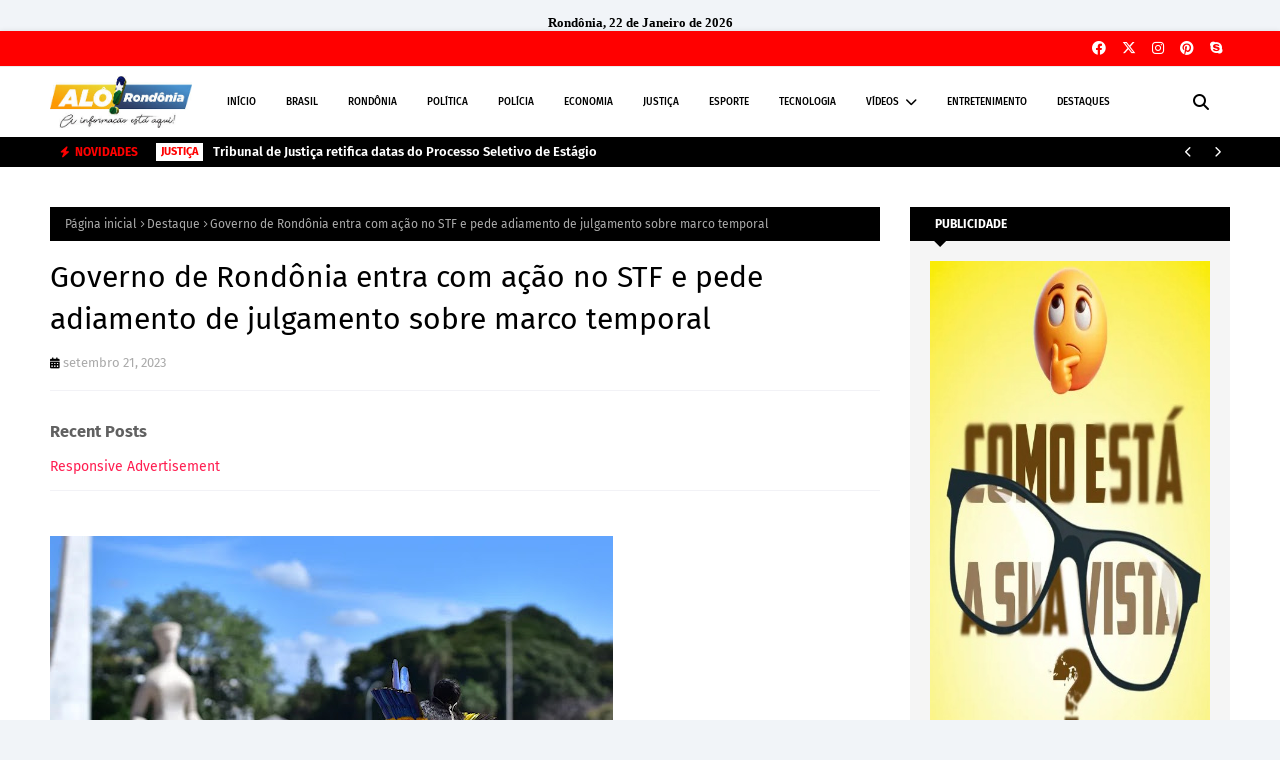

--- FILE ---
content_type: text/html; charset=utf-8
request_url: https://www.google.com/recaptcha/api2/aframe
body_size: 268
content:
<!DOCTYPE HTML><html><head><meta http-equiv="content-type" content="text/html; charset=UTF-8"></head><body><script nonce="JKBmWjTOJ83WfQeerW3mMw">/** Anti-fraud and anti-abuse applications only. See google.com/recaptcha */ try{var clients={'sodar':'https://pagead2.googlesyndication.com/pagead/sodar?'};window.addEventListener("message",function(a){try{if(a.source===window.parent){var b=JSON.parse(a.data);var c=clients[b['id']];if(c){var d=document.createElement('img');d.src=c+b['params']+'&rc='+(localStorage.getItem("rc::a")?sessionStorage.getItem("rc::b"):"");window.document.body.appendChild(d);sessionStorage.setItem("rc::e",parseInt(sessionStorage.getItem("rc::e")||0)+1);localStorage.setItem("rc::h",'1769125982020');}}}catch(b){}});window.parent.postMessage("_grecaptcha_ready", "*");}catch(b){}</script></body></html>

--- FILE ---
content_type: text/javascript; charset=UTF-8
request_url: https://www.alorondonia.com.br/feeds/posts/default/-/Destaque?alt=json-in-script&max-results=3&callback=jQuery112405197259923795798_1769125979345&_=1769125979346
body_size: 6870
content:
// API callback
jQuery112405197259923795798_1769125979345({"version":"1.0","encoding":"UTF-8","feed":{"xmlns":"http://www.w3.org/2005/Atom","xmlns$openSearch":"http://a9.com/-/spec/opensearchrss/1.0/","xmlns$blogger":"http://schemas.google.com/blogger/2008","xmlns$georss":"http://www.georss.org/georss","xmlns$gd":"http://schemas.google.com/g/2005","xmlns$thr":"http://purl.org/syndication/thread/1.0","id":{"$t":"tag:blogger.com,1999:blog-3830011301818005997"},"updated":{"$t":"2026-01-22T14:36:15.459-08:00"},"category":[{"term":"Destaque"},{"term":"Brasil"},{"term":"Política"},{"term":"Porto Velho"},{"term":"Rondônia"},{"term":"Esporte"},{"term":"Polícia"},{"term":"Economia"},{"term":"Internacional"},{"term":"Saúde"},{"term":"Eventos"},{"term":"Geral"},{"term":"Vídeos"},{"term":"Justiça"},{"term":"Educação"},{"term":"Cone Sul"},{"term":"Tecnologia"},{"term":"Trânsito"},{"term":"Governo"},{"term":"Cultura"},{"term":"Meio Ambiente"},{"term":"Entretenimento"},{"term":"História"},{"term":"Cursos"},{"term":"Agricultura"},{"term":"Eleições 2022"},{"term":"Turismo"},{"term":"Concursos"},{"term":"Homenagem"},{"term":"Luto"},{"term":"Interior"},{"term":"Vilhena"},{"term":"Acidente"},{"term":"Slide"},{"term":"Receitas"},{"term":"Slider"},{"term":"Infraestrutura"},{"term":"Direitos Humanos"}],"title":{"type":"text","$t":"ALÔ RONDÔNIA - A notícia está aqui"},"subtitle":{"type":"html","$t":"Política, economia, empreendedorismo, tecnologia e esporte. Tudo o que você precisa saber sobre Porto Velho e região norte. "},"link":[{"rel":"http://schemas.google.com/g/2005#feed","type":"application/atom+xml","href":"https:\/\/www.alorondonia.com.br\/feeds\/posts\/default"},{"rel":"self","type":"application/atom+xml","href":"https:\/\/www.blogger.com\/feeds\/3830011301818005997\/posts\/default\/-\/Destaque?alt=json-in-script\u0026max-results=3"},{"rel":"alternate","type":"text/html","href":"https:\/\/www.alorondonia.com.br\/search\/label\/Destaque"},{"rel":"hub","href":"http://pubsubhubbub.appspot.com/"},{"rel":"next","type":"application/atom+xml","href":"https:\/\/www.blogger.com\/feeds\/3830011301818005997\/posts\/default\/-\/Destaque\/-\/Destaque?alt=json-in-script\u0026start-index=4\u0026max-results=3"}],"author":[{"name":{"$t":"ALÔ RONDÔNIA"},"uri":{"$t":"http:\/\/www.blogger.com\/profile\/06485087652502493192"},"email":{"$t":"noreply@blogger.com"},"gd$image":{"rel":"http://schemas.google.com/g/2005#thumbnail","width":"16","height":"16","src":"https:\/\/img1.blogblog.com\/img\/b16-rounded.gif"}}],"generator":{"version":"7.00","uri":"http://www.blogger.com","$t":"Blogger"},"openSearch$totalResults":{"$t":"7701"},"openSearch$startIndex":{"$t":"1"},"openSearch$itemsPerPage":{"$t":"3"},"entry":[{"id":{"$t":"tag:blogger.com,1999:blog-3830011301818005997.post-6478305512076606941"},"published":{"$t":"2026-01-22T13:10:00.000-08:00"},"updated":{"$t":"2026-01-22T13:10:21.002-08:00"},"category":[{"scheme":"http://www.blogger.com/atom/ns#","term":"Destaque"}],"title":{"type":"text","$t":"Licitação de publicidade da ALE\/RO segue cercada de suspeitas; PEN6 lidera fase técnica"},"content":{"type":"html","$t":"\u003Cp\u003E\u003C\/p\u003E\u003Cdiv style=\"text-align: justify;\"\u003E\u003Cimg border=\"0\" src=\"https:\/\/blogger.googleusercontent.com\/img\/b\/R29vZ2xl\/[base64]\/s16000-rw\/PEN6-FOTO.JPG=w913-h556-p-k-no-nu\" \/\u003E\u003C\/div\u003E\u003Cdiv style=\"text-align: justify;\"\u003E\u003Ci\u003EComissão Especial de Licitação durante análise das propostas no Plenarinho da - Foto: Reprodução ALE\/RO  (Alô Rondônia)\u003C\/i\u003E\u003C\/div\u003E\u003Cdiv style=\"text-align: justify;\"\u003E\u003Cb\u003E\u003Cbr \/\u003E\u003C\/b\u003E\u003C\/div\u003E\u003Cdiv style=\"text-align: justify;\"\u003E\u003Cb\u003EConcorrência iniciada em 2024 avança com questionamentos sobre transparência, ritmo acelerado e pedidos de cópias integrais\u003C\/b\u003E\u003C\/div\u003E\u003Cdiv style=\"text-align: justify;\"\u003E\u003Cb\u003E\u003Cbr \/\u003E\u003C\/b\u003E\u003C\/div\u003E\u003Cdiv style=\"text-align: justify;\"\u003E\u003Cb\u003EPorto Velho, Rondônia – \u003C\/b\u003EA Concorrência Pública nº 001\/2024, que escolherá a agência responsável pela publicidade institucional da Assembleia Legislativa de Rondônia (ALE\/RO), entrou em mais um capítulo de controvérsia após a divulgação das notas técnicas na sessão do dia 21 de janeiro de 2026. O processo, que se arrasta há dois anos, acumula críticas sobre celeridade, disputas internas e suspeitas levantadas por participantes e observadores.\u003C\/div\u003E\u003Cdiv style=\"text-align: justify;\"\u003E\u003Cbr \/\u003E\u003C\/div\u003E\u003Cdiv style=\"text-align: justify;\"\u003E\u003Cb\u003ERESULTADOS DA FASE TÉCNICA\u003C\/b\u003E\u003C\/div\u003E\u003Cdiv style=\"text-align: justify;\"\u003E\u003Cbr \/\u003E\u003C\/div\u003E\u003Cdiv style=\"text-align: justify;\"\u003EApós a análise dos planos de comunicação apresentados pelas licitantes, o placar consolidado foi o seguinte:\u003C\/div\u003E\u003Cdiv style=\"text-align: justify;\"\u003E\u003Cul\u003E\u003Cli\u003EPEN6 Ltda – 278,08 pontos (nota final: 92,69)\u003C\/li\u003E\u003C\/ul\u003E\u003Cul\u003E\u003Cli\u003EZ3 Publicidade e Propaganda Ltda – 230,88 pontos (nota final: 76,96)\u003C\/li\u003E\u003C\/ul\u003E\u003C\/div\u003E\u003Cdiv style=\"text-align: justify;\"\u003ECom essa pontuação, a PEN6 assumiu a liderança do certame, deixando a Z3 em segundo lugar.\u003C\/div\u003E\u003Cdiv style=\"text-align: justify;\"\u003E\u003Cbr \/\u003E\u003C\/div\u003E\u003Cdiv style=\"text-align: justify;\"\u003E\u003Cb\u003ERECURSO, PEDIDOS DE CÓPIAS E PRESSÃO POR TRANSPARÊNCIA\u003C\/b\u003E\u003C\/div\u003E\u003Cdiv style=\"text-align: justify;\"\u003E\u003Cbr \/\u003E\u003C\/div\u003E\u003Cdiv style=\"text-align: justify;\"\u003EAo ser consultada sobre concordância com o julgamento, a Z3 requereu formalmente a abertura do prazo recursal, conforme a Lei nº 14.133\/2021.\u003C\/div\u003E\u003Cdiv style=\"text-align: justify;\"\u003E\u003Cbr \/\u003E\u003C\/div\u003E\u003Cdiv style=\"text-align: justify;\"\u003EAs deliberações definiram:\u003C\/div\u003E\u003Cdiv style=\"text-align: justify;\"\u003E\u003Cul\u003E\u003Cli\u003E3 dias úteis para recurso da Z3;\u003C\/li\u003E\u003C\/ul\u003E\u003Cul\u003E\u003Cli\u003E3 dias úteis para contrarrazões da PEN6 após o fim do prazo da recorrente;\u003C\/li\u003E\u003C\/ul\u003E\u003Cul\u003E\u003Cli\u003EGarantia de acesso integral aos autos.\u003C\/li\u003E\u003C\/ul\u003E\u003C\/div\u003E\u003Cdiv style=\"text-align: justify;\"\u003EA Z3 também entrou com pedido de cópias dos três invólucros entregues pelas licitantes, além das planilhas individuais de pontuação e justificativas de cada membro da Subcomissão Técnica. O pedido inclui a suspensão do prazo recursal até que toda a documentação seja disponibilizada.\u003C\/div\u003E\u003Cdiv style=\"text-align: justify;\"\u003E\u003Cbr \/\u003E\u003C\/div\u003E\u003Cdiv style=\"text-align: justify;\"\u003E\u003Cb\u003ELICITAÇÃO MARCADA POR SUSPEITAS\u003C\/b\u003E\u003C\/div\u003E\u003Cdiv style=\"text-align: justify;\"\u003E\u003Cbr \/\u003E\u003C\/div\u003E\u003Cdiv style=\"text-align: justify;\"\u003EDesde a publicação do edital, a licitação tem sido alvo de críticas nos bastidores da ALE\/RO e entre profissionais do setor. Há quem afirme que o certame já nasceu sob a percepção de que a PEN6 seria a favorita, o que intensificou a observação pública sobre o resultado técnico.\u003C\/div\u003E\u003Cdiv style=\"text-align: justify;\"\u003E\u003Cbr \/\u003E\u003C\/div\u003E\u003Cdiv style=\"text-align: justify;\"\u003EA condução do processo também tem levantado questionamentos, especialmente pela celeridade incomum com que algumas etapas avançaram, mesmo diante de discussões judiciais ainda não concluídas.\u003C\/div\u003E\u003Cdiv style=\"text-align: justify;\"\u003E\u003Cbr \/\u003E\u003C\/div\u003E\u003Cdiv style=\"text-align: justify;\"\u003EO papel do presidente da Assembleia, deputado Alex Redano (Republicanos), é constantemente citado por críticos, que apontam falhas de articulação e pressa no encaminhamento das fases decisivas.\u003C\/div\u003E\u003Cdiv style=\"text-align: justify;\"\u003E\u003Cbr \/\u003E\u003Cdiv style=\"text-align: justify;\"\u003E\u003Cimg border=\"0\" src=\"https:\/\/blogger.googleusercontent.com\/img\/b\/R29vZ2xl\/[base64]\/s16000-rw\/redano1111.jpg=w0-h0-p-k-no-nu\" \/\u003E\u003C\/div\u003E\u003C\/div\u003E\u003Cdiv style=\"text-align: justify;\"\u003E\u003Cbr \/\u003E\u003C\/div\u003E\u003Cdiv style=\"text-align: justify;\"\u003E\u003Cb\u003EO QUE AINDA PODE ACONTECER\u003C\/b\u003E\u003C\/div\u003E\u003Cdiv style=\"text-align: justify;\"\u003E\u003Cbr \/\u003E\u003C\/div\u003E\u003Cdiv style=\"text-align: justify;\"\u003EAté a assinatura do contrato, ainda há um longo caminho jurídico e administrativo. Entre as possibilidades estão:\u003C\/div\u003E\u003Cdiv style=\"text-align: justify;\"\u003E\u003Cul\u003E\u003Cli\u003EAnulação do ato, caso seja comprovada ilegalidade;\u003C\/li\u003E\u003C\/ul\u003E\u003Cul\u003E\u003Cli\u003ERevogação por interesse público;\u003C\/li\u003E\u003C\/ul\u003E\u003Cul\u003E\u003Cli\u003EAtuação do Tribunal de Contas e do Ministério Público;\u003C\/li\u003E\u003C\/ul\u003E\u003Cul\u003E\u003Cli\u003EJudicialização do resultado, inclusive a partir do recurso da Z3.\u003C\/li\u003E\u003C\/ul\u003E\u003C\/div\u003E  \u003Cdiv style=\"text-align: justify;\"\u003E\u003Cb\u003ESESSÃO ENCERRADA E PRÓXIMOS PASSOS\u003C\/b\u003E\u003C\/div\u003E\u003Cdiv style=\"text-align: justify;\"\u003E\u003Cbr \/\u003E\u003C\/div\u003E\u003Cdiv style=\"text-align: justify;\"\u003EA reunião encerrou às 12h40 no Plenarinho da ALE\/RO, com a presença do advogado da Casa, Arthur Ferreira Veiga, além dos representantes das duas licitantes.\u003C\/div\u003E\u003Cdiv style=\"text-align: justify;\"\u003E\u003Cbr \/\u003E\u003C\/div\u003E\u003Cdiv style=\"text-align: justify;\"\u003EAté que os recursos sejam analisados e julgados, o processo permanece aberto e sob forte vigilância pública.\u003C\/div\u003E "},"link":[{"rel":"replies","type":"application/atom+xml","href":"https:\/\/www.alorondonia.com.br\/feeds\/6478305512076606941\/comments\/default","title":"Postar comentários"},{"rel":"replies","type":"text/html","href":"https:\/\/www.alorondonia.com.br\/2026\/01\/licitacao-de-publicidade-da-alero-segue.html#comment-form","title":"0 Comentários"},{"rel":"edit","type":"application/atom+xml","href":"https:\/\/www.blogger.com\/feeds\/3830011301818005997\/posts\/default\/6478305512076606941"},{"rel":"self","type":"application/atom+xml","href":"https:\/\/www.blogger.com\/feeds\/3830011301818005997\/posts\/default\/6478305512076606941"},{"rel":"alternate","type":"text/html","href":"https:\/\/www.alorondonia.com.br\/2026\/01\/licitacao-de-publicidade-da-alero-segue.html","title":"Licitação de publicidade da ALE\/RO segue cercada de suspeitas; PEN6 lidera fase técnica"}],"author":[{"name":{"$t":"ALÔ RONDÔNIA"},"uri":{"$t":"http:\/\/www.blogger.com\/profile\/06485087652502493192"},"email":{"$t":"noreply@blogger.com"},"gd$image":{"rel":"http://schemas.google.com/g/2005#thumbnail","width":"16","height":"16","src":"https:\/\/img1.blogblog.com\/img\/b16-rounded.gif"}}],"media$thumbnail":{"xmlns$media":"http://search.yahoo.com/mrss/","url":"https:\/\/blogger.googleusercontent.com\/img\/b\/R29vZ2xl\/[base64]\/s72-c-rw\/PEN6-FOTO.JPG=w913-h556-p-k-no-nu","height":"72","width":"72"},"thr$total":{"$t":"0"}},{"id":{"$t":"tag:blogger.com,1999:blog-3830011301818005997.post-1447905175911161650"},"published":{"$t":"2026-01-22T12:54:00.000-08:00"},"updated":{"$t":"2026-01-22T12:54:58.520-08:00"},"category":[{"scheme":"http://www.blogger.com/atom/ns#","term":"Destaque"}],"title":{"type":"text","$t":"Após fiasco no PRD, Marcos Rocha articula ida ao PSD com mais cautela e novo time político"},"content":{"type":"html","$t":"\u003Cdiv style=\"text-align: justify;\"\u003E\u003Cimg src=\"https:\/\/blogger.googleusercontent.com\/img\/a\/AVvXsEiyBLyDLuvzG1HyDgClh_ifFnRUAaqswowve-UqpQppRCIScUaLrjy365JEiHJ5LeWOK0L4eafMQrJyCJfC8KRgHwJIIyXezrqe0zYrp0KaaTfyuuY7-7-y3xm0TGYBe93a3G7EfMorblZUiGUV7KDvBmXZqa1qjKLsvUkDgt2Ooma-n7FSBfdleZkMK0k=s16000\" \/\u003E\u003Ci\u003EGovernador Marcos Rocha enfrenta desgaste após articulação fracassada e busca reconstrução política - Foto: Reprodução (Alô Rondônia)\u003C\/i\u003E\u003C\/div\u003E\u003Cdiv style=\"text-align: justify;\"\u003E\u003Cbr \/\u003E\u003C\/div\u003E\u003Cdiv style=\"text-align: justify;\"\u003E\u003Cb\u003EGovernador revisa estratégia após desgaste e tenta reconstruir articulação partidária em tom mais humilde\u003C\/b\u003E\u003C\/div\u003E\u003Cdiv style=\"text-align: justify;\"\u003E\u003Cb\u003E\u003Cbr \/\u003E\u003C\/b\u003E\u003C\/div\u003E\u003Cdiv style=\"text-align: justify;\"\u003E\u003Cb\u003EPorto Velho, Rondônia –\u003C\/b\u003E Depois do desgaste provocado pela tentativa frustrada de migrar seu grupo político para o PRD, o governador Marcos Rocha (União Brasil) iniciou uma nova articulação, desta vez mirando o PSD, comandado em Rondônia pelo ex-senador Expedito Júnior. O movimento acontece em clima de prudência, discrição e promessa de mais diálogo, após o episódio que expôs fragilidades na condução política do Palácio Rio Madeira.\u003C\/div\u003E\u003Cdiv style=\"text-align: justify;\"\u003E\u003Cbr \/\u003E\u003C\/div\u003E\u003Cdiv style=\"text-align: justify;\"\u003EA investida no PRD durou apenas oito dias e terminou em recuo, gerando críticas entre aliados e lideranças nacionais. A articulação, conduzida pelo secretário-chefe da Casa Civil, Elias Rezende, foi classificada nos bastidores como “amadora” e transformou o governo em alvo de ironias, ao ponto de interlocutores afirmarem que um governador “não poderia ter passado por tanto constrangimento público”.\u003C\/div\u003E\u003Cdiv style=\"text-align: justify;\"\u003E\u003Cbr \/\u003E\u003C\/div\u003E\u003Cdiv style=\"text-align: justify;\"\u003E\u003Cb\u003EFIASCO NO PRD AINDA REPERCUTE\u003C\/b\u003E\u003C\/div\u003E\u003Cdiv style=\"text-align: justify;\"\u003E\u003Cbr \/\u003E\u003C\/div\u003E\u003Cdiv style=\"text-align: justify;\"\u003EA entrada do grupo de Marcos Rocha no PRD tinha objetivo eleitoral claro: reposicionar a base governista para 2026. Porém, sem garantias políticas nem alinhamento com a direção nacional, o movimento azedou rapidamente.\u003C\/div\u003E\u003Cdiv style=\"text-align: justify;\"\u003E\u003Cbr \/\u003E\u003C\/div\u003E\u003Cdiv style=\"text-align: justify;\"\u003EO impasse provocou:\u003C\/div\u003E\u003Cdiv style=\"text-align: justify;\"\u003E\u003Cul\u003E\u003Cli\u003Edesgaste público,\u003C\/li\u003E\u003C\/ul\u003E\u003Cul\u003E\u003Cli\u003Edesconforto interno,\u003C\/li\u003E\u003C\/ul\u003E\u003Cul\u003E\u003Cli\u003Ecríticas de lideranças locais e nacionais,\u003C\/li\u003E\u003C\/ul\u003E\u003Cul\u003E\u003Cli\u003Ee a necessidade de reorganizar o núcleo político do governo.\u003C\/li\u003E\u003C\/ul\u003E\u003C\/div\u003E\u003Cdiv style=\"text-align: justify;\"\u003EAliados relatam que a ordem agora é “virar a página sem repetir erros”, mantendo negociações restritas e evitando anúncios improvisados.\u003C\/div\u003E\u003Cdiv style=\"text-align: justify;\"\u003E\u003Cbr \/\u003E\u003C\/div\u003E\u003Cdiv style=\"text-align: justify;\"\u003E\u003Cb\u003ENOVA APOSTA: PSD DE EXPEDITO JÚNIOR\u003C\/b\u003E\u003C\/div\u003E\u003Cdiv style=\"text-align: justify;\"\u003E\u003Cbr \/\u003E\u003C\/div\u003E\u003Cdiv style=\"text-align: justify;\"\u003EApós o recuo, Rocha e Elias Rezende passaram a trabalhar silenciosamente pela construção de um caminho no PSD. A legenda tem presença nacional robusta e articulação consolidada, fatores vistos como trunfos para a disputa de 2026.\u003C\/div\u003E\u003Cdiv style=\"text-align: justify;\"\u003E\u003Cbr \/\u003E\u003C\/div\u003E\u003Cdiv style=\"text-align: justify;\"\u003EDentro do governo, a orientação é que a construção seja:\u003C\/div\u003E\u003Cdiv style=\"text-align: justify;\"\u003E\u003Cul\u003E\u003Cli\u003Egradual,\u003C\/li\u003E\u003C\/ul\u003E\u003Cul\u003E\u003Cli\u003Enegociada com a cúpula partidária,\u003C\/li\u003E\u003C\/ul\u003E\u003Cul\u003E\u003Cli\u003Esem pressa e sem exposição precoce.\u003C\/li\u003E\u003C\/ul\u003E\u003C\/div\u003E \u003Cdiv style=\"text-align: justify;\"\u003E\u003Cb\u003ENOMINATA EM MONTAGEM PARA DEPUTADO ESTADUAL\u003C\/b\u003E\u003C\/div\u003E\u003Cdiv style=\"text-align: justify;\"\u003E\u003Cbr \/\u003E\u003C\/div\u003E\u003Cdiv style=\"text-align: justify;\"\u003EFontes políticas confirmam que a montagem da nominata para a Assembleia Legislativa já está em curso. O grupo do governador pretende levar ao PSD nomes ligados à segurança pública e à atual gestão, entre eles:\u003C\/div\u003E\u003Cdiv style=\"text-align: justify;\"\u003E\u003Cul\u003E\u003Cli\u003ECoronel Jeferson\u003C\/li\u003E\u003C\/ul\u003E\u003Cul\u003E\u003Cli\u003ECoronel Braguim\u003C\/li\u003E\u003C\/ul\u003E\u003Cul\u003E\u003Cli\u003ESandro Rocha\u003C\/li\u003E\u003C\/ul\u003E\u003Cul\u003E\u003Cli\u003ELauro Fernandes\u003C\/li\u003E\u003C\/ul\u003E\u003Cul\u003E\u003Cli\u003ECoronel Vital\u003C\/li\u003E\u003C\/ul\u003E\u003C\/div\u003E\u003Cdiv style=\"text-align: justify;\"\u003EA intenção é formar um time competitivo que fortaleça o partido no estado.\u003C\/div\u003E\u003Cdiv style=\"text-align: justify;\"\u003E\u003Cbr \/\u003E\u003C\/div\u003E\u003Cdiv style=\"text-align: justify;\"\u003E\u003Cb\u003EDISPUTA PARA A CÂMARA FEDERAL\u003C\/b\u003E\u003C\/div\u003E\u003Cdiv style=\"text-align: justify;\"\u003E\u003Cbr \/\u003E\u003C\/div\u003E\u003Cdiv style=\"text-align: justify;\"\u003EPara a Câmara dos Deputados, os nomes cotados incluem:\u003C\/div\u003E\u003Cdiv style=\"text-align: justify;\"\u003E\u003Cul\u003E\u003Cli\u003EElias Rezende, apontado por aliados como o “mega articulador” da nova fase;\u003C\/li\u003E\u003C\/ul\u003E\u003Cul\u003E\u003Cli\u003EJaqueline Cassol, que mantém base eleitoral consolidada;\u003C\/li\u003E\u003C\/ul\u003E\u003Cul\u003E\u003Cli\u003Eoutros nomes ainda em avaliação.\u003C\/li\u003E\u003C\/ul\u003E\u003C\/div\u003E\u003Cdiv style=\"text-align: justify;\"\u003EA expectativa é definir o grupo federal até o fim do primeiro trimestre.\u003C\/div\u003E\u003Cdiv style=\"text-align: justify;\"\u003E\u003Cbr \/\u003E\u003C\/div\u003E\u003Cdiv style=\"text-align: justify;\"\u003E\u003Cb\u003EARTICULAÇÃO MAIS HUMILDE E CONTROLADA\u003C\/b\u003E\u003C\/div\u003E\u003Cdiv style=\"text-align: justify;\"\u003E\u003Cbr \/\u003E\u003C\/div\u003E\u003Cdiv style=\"text-align: justify;\"\u003EDentro do governo, a avaliação é que o episódio do PRD serviu como aprendizado político. A ordem é:\u003C\/div\u003E\u003Cdiv style=\"text-align: justify;\"\u003E\u003Cul\u003E\u003Cli\u003Ereduzir exposição,\u003C\/li\u003E\u003C\/ul\u003E\u003Cul\u003E\u003Cli\u003Eevitar discursos improvisados,\u003C\/li\u003E\u003C\/ul\u003E\u003Cul\u003E\u003Cli\u003Efortalecer canais com a direção nacional do PSD,\u003C\/li\u003E\u003C\/ul\u003E\u003Cul\u003E\u003Cli\u003Ee reconstruir credibilidade após o desgaste.\u003C\/li\u003E\u003C\/ul\u003E\u003C\/div\u003E\u003Cdiv style=\"text-align: justify;\"\u003EAnalistas políticos apontam que a ida ao PSD faz parte do plano de Marcos Rocha de manter influência após 2026, seja como articulador estadual ou como ator relevante em cenários nacionais.\u003C\/div\u003E\u003Cdiv style=\"text-align: justify;\"\u003E\u003Cbr \/\u003E\u003C\/div\u003E\u003Cdiv style=\"text-align: justify;\"\u003E\u003Cb\u003ECLIMA AINDA É DE CAUTELA\u003C\/b\u003E\u003C\/div\u003E\u003Cdiv style=\"text-align: justify;\"\u003E\u003Cbr \/\u003E\u003C\/div\u003E\u003Cdiv style=\"text-align: justify;\"\u003EEmbora as negociações avancem, aliados admitem que o constrangimento recente ainda pesa nos bastidores. Por isso, a estratégia atual é silenciosa, sem eventos públicos, buscando recompor pontes queimadas e aparar arestas internas após o fiasco político de janeiro.\u003C\/div\u003E"},"link":[{"rel":"replies","type":"application/atom+xml","href":"https:\/\/www.alorondonia.com.br\/feeds\/1447905175911161650\/comments\/default","title":"Postar comentários"},{"rel":"replies","type":"text/html","href":"https:\/\/www.alorondonia.com.br\/2026\/01\/apos-fiasco-no-prd-marcos-rocha.html#comment-form","title":"0 Comentários"},{"rel":"edit","type":"application/atom+xml","href":"https:\/\/www.blogger.com\/feeds\/3830011301818005997\/posts\/default\/1447905175911161650"},{"rel":"self","type":"application/atom+xml","href":"https:\/\/www.blogger.com\/feeds\/3830011301818005997\/posts\/default\/1447905175911161650"},{"rel":"alternate","type":"text/html","href":"https:\/\/www.alorondonia.com.br\/2026\/01\/apos-fiasco-no-prd-marcos-rocha.html","title":"Após fiasco no PRD, Marcos Rocha articula ida ao PSD com mais cautela e novo time político"}],"author":[{"name":{"$t":"ALÔ RONDÔNIA"},"uri":{"$t":"http:\/\/www.blogger.com\/profile\/06485087652502493192"},"email":{"$t":"noreply@blogger.com"},"gd$image":{"rel":"http://schemas.google.com/g/2005#thumbnail","width":"16","height":"16","src":"https:\/\/img1.blogblog.com\/img\/b16-rounded.gif"}}],"media$thumbnail":{"xmlns$media":"http://search.yahoo.com/mrss/","url":"https:\/\/blogger.googleusercontent.com\/img\/a\/AVvXsEiyBLyDLuvzG1HyDgClh_ifFnRUAaqswowve-UqpQppRCIScUaLrjy365JEiHJ5LeWOK0L4eafMQrJyCJfC8KRgHwJIIyXezrqe0zYrp0KaaTfyuuY7-7-y3xm0TGYBe93a3G7EfMorblZUiGUV7KDvBmXZqa1qjKLsvUkDgt2Ooma-n7FSBfdleZkMK0k=s72-c","height":"72","width":"72"},"thr$total":{"$t":"0"}},{"id":{"$t":"tag:blogger.com,1999:blog-3830011301818005997.post-1919029705642164641"},"published":{"$t":"2026-01-22T05:54:00.000-08:00"},"updated":{"$t":"2026-01-22T05:54:48.872-08:00"},"category":[{"scheme":"http://www.blogger.com/atom/ns#","term":"Destaque"}],"title":{"type":"text","$t":"Governo de RO reforça abertura do Edital de Acordo Direto de Precatórios 2026"},"content":{"type":"html","$t":"\u003Cdiv style=\"text-align: justify;\"\u003E\u003Cimg src=\"https:\/\/blogger.googleusercontent.com\/img\/a\/AVvXsEhdyOPku3qSgABDS3O-tmUy4-GGL6zyNbwtD3RGtyJ3VTROR7K0Y6De2xkHsNd65Te-gaUqLJgofkqJuCCa-gMLqbY12w_1IXChXRsK4z_uaIPl2RBnkXEwAciXXAewGrY-SQKnn0H5LcXi42Mhk1sRjqBdEojutXjfIzsH4BDoWsXO7ex11f37yqiRMIg=s16000\" \/\u003E\u003Ci\u003EProcedimentos de análise e habilitação do edital de precatórios - Foto: Daiane Mendonça (Alô Rondônia)\u003C\/i\u003E\u003C\/div\u003E\u003Cdiv style=\"text-align: justify;\"\u003E\u003Cbr \/\u003E\u003C\/div\u003E\u003Cdiv style=\"text-align: justify;\"\u003E\u003Cb\u003ECredores podem aderir ao pagamento antecipado com deságio de 40%; R$ 124 milhões foram disponibilizados\u003C\/b\u003E\u003C\/div\u003E\u003Cdiv style=\"text-align: justify;\"\u003E\u003Cb\u003E\u003Cbr \/\u003E\u003C\/b\u003E\u003C\/div\u003E\u003Cdiv style=\"text-align: justify;\"\u003E\u003Cb\u003EPorto Velho, Rondônia –\u003C\/b\u003E O Governo de Rondônia reforçou, nesta quarta-feira (22), que o prazo para adesão ao Edital de Acordo Direto de Precatórios 2026 segue aberto até o dia 13 de fevereiro. A iniciativa permite que credores recebam seus valores de forma antecipada, mediante acordo com deságio de 40%, e já conta com recursos garantidos: R$ 124 milhões foram destinados exclusivamente ao pagamento dos habilitados.\u003C\/div\u003E\u003Cdiv style=\"text-align: justify;\"\u003E\u003Cbr \/\u003E\u003C\/div\u003E\u003Cdiv style=\"text-align: justify;\"\u003EA ação é coordenada pela Secretaria de Finanças (Sefin), pela Procuradoria-Geral do Estado (PGE\/RO) e pelo Tribunal de Justiça de Rondônia (TJRO), em parceria que busca dar celeridade aos pagamentos e reduzir o passivo do estado.\u003C\/div\u003E\u003Cdiv style=\"text-align: justify;\"\u003E\u003Cbr \/\u003E\u003C\/div\u003E\u003Cdiv style=\"text-align: justify;\"\u003E\u003Cb\u003EADESÃO E CRITÉRIOS\u003C\/b\u003E\u003C\/div\u003E\u003Cdiv style=\"text-align: justify;\"\u003E\u003Cbr \/\u003E\u003C\/div\u003E\u003Cdiv style=\"text-align: justify;\"\u003EA adesão deve ser feita por meio do formulário eletrônico disponibilizado pelo governo. Podem participar:\u003C\/div\u003E\u003Cdiv style=\"text-align: justify;\"\u003E\u003Cul\u003E\u003Cli\u003ECredores originais\u003C\/li\u003E\u003C\/ul\u003E\u003Cul\u003E\u003Cli\u003EHerdeiros\u003C\/li\u003E\u003C\/ul\u003E\u003Cul\u003E\u003Cli\u003ECessionários\u003C\/li\u003E\u003C\/ul\u003E\u003Cul\u003E\u003Cli\u003EAdvogados devidamente habilitados\u003C\/li\u003E\u003C\/ul\u003E\u003C\/div\u003E\u003Cdiv style=\"text-align: justify;\"\u003ECada titular pode aderir individualmente, conforme estabelecido no edital.\u003C\/div\u003E\u003Cdiv style=\"text-align: justify;\"\u003E\u003Cbr \/\u003E\u003C\/div\u003E\u003Cdiv style=\"text-align: justify;\"\u003EUm dos pontos que mais chamam atenção nesta edição é a dispensa da anuência do advogado titular de honorários contratuais previamente destacados, medida que tem o objetivo de diminuir burocracias e agilizar a análise dos pedidos.\u003C\/div\u003E\u003Cdiv style=\"text-align: justify;\"\u003E\u003Cbr \/\u003E\u003C\/div\u003E\u003Cdiv style=\"text-align: justify;\"\u003E\u003Cb\u003EIMPACTO NA DÍVIDA PÚBLICA\u003C\/b\u003E\u003C\/div\u003E\u003Cdiv style=\"text-align: justify;\"\u003E\u003Cbr \/\u003E\u003C\/div\u003E\u003Cdiv style=\"text-align: justify;\"\u003EDe acordo com a gerente de Controle da Dívida Pública, Veridiane Ferreira, o modelo de acordo contribui significativamente para a saúde fiscal do estado.\u003C\/div\u003E\u003Cdiv style=\"text-align: justify;\"\u003E\u003Cbr \/\u003E\u003C\/div\u003E\u003Cdiv style=\"text-align: justify;\"\u003E“O deságio de 40% reduz o valor total da dívida com precatórios, ao mesmo tempo em que oferece ao credor a chance de receber de forma antecipada. É uma medida que beneficia ambos os lados e ajuda a equilibrar as contas públicas”, explicou.\u003C\/div\u003E\u003Cdiv style=\"text-align: justify;\"\u003E\u003Cbr \/\u003E\u003C\/div\u003E\u003Cdiv style=\"text-align: justify;\"\u003E\u003Cb\u003ERESPONSABILIDADE FISCAL E EFICIÊNCIA\u003C\/b\u003E\u003C\/div\u003E\u003Cdiv style=\"text-align: justify;\"\u003E\u003Cbr \/\u003E\u003C\/div\u003E\u003Cdiv style=\"text-align: justify;\"\u003EPara o governador Marcos Rocha, o edital reforça o compromisso do estado com responsabilidade e transparência:\u003C\/div\u003E\u003Cdiv style=\"text-align: justify;\"\u003E\u003Cbr \/\u003E\u003C\/div\u003E\u003Cdiv style=\"text-align: justify;\"\u003E“O Acordo Direto permite que os credores recebam mais rápido, desafoga o passivo e movimenta a economia local. É um mecanismo justo, eficiente e alinhado às boas práticas de gestão fiscal”, afirmou.\u003C\/div\u003E"},"link":[{"rel":"replies","type":"application/atom+xml","href":"https:\/\/www.alorondonia.com.br\/feeds\/1919029705642164641\/comments\/default","title":"Postar comentários"},{"rel":"replies","type":"text/html","href":"https:\/\/www.alorondonia.com.br\/2026\/01\/governo-de-ro-reforca-abertura-do.html#comment-form","title":"0 Comentários"},{"rel":"edit","type":"application/atom+xml","href":"https:\/\/www.blogger.com\/feeds\/3830011301818005997\/posts\/default\/1919029705642164641"},{"rel":"self","type":"application/atom+xml","href":"https:\/\/www.blogger.com\/feeds\/3830011301818005997\/posts\/default\/1919029705642164641"},{"rel":"alternate","type":"text/html","href":"https:\/\/www.alorondonia.com.br\/2026\/01\/governo-de-ro-reforca-abertura-do.html","title":"Governo de RO reforça abertura do Edital de Acordo Direto de Precatórios 2026"}],"author":[{"name":{"$t":"ALÔ RONDÔNIA"},"uri":{"$t":"http:\/\/www.blogger.com\/profile\/06485087652502493192"},"email":{"$t":"noreply@blogger.com"},"gd$image":{"rel":"http://schemas.google.com/g/2005#thumbnail","width":"16","height":"16","src":"https:\/\/img1.blogblog.com\/img\/b16-rounded.gif"}}],"media$thumbnail":{"xmlns$media":"http://search.yahoo.com/mrss/","url":"https:\/\/blogger.googleusercontent.com\/img\/a\/AVvXsEhdyOPku3qSgABDS3O-tmUy4-GGL6zyNbwtD3RGtyJ3VTROR7K0Y6De2xkHsNd65Te-gaUqLJgofkqJuCCa-gMLqbY12w_1IXChXRsK4z_uaIPl2RBnkXEwAciXXAewGrY-SQKnn0H5LcXi42Mhk1sRjqBdEojutXjfIzsH4BDoWsXO7ex11f37yqiRMIg=s72-c","height":"72","width":"72"},"thr$total":{"$t":"0"}}]}});

--- FILE ---
content_type: text/javascript; charset=UTF-8
request_url: https://www.alorondonia.com.br/feeds/posts/default?max-results=3&start-index=3&alt=json-in-script&callback=jQuery112405197259923795798_1769125979343&_=1769125979344
body_size: 5879
content:
// API callback
jQuery112405197259923795798_1769125979343({"version":"1.0","encoding":"UTF-8","feed":{"xmlns":"http://www.w3.org/2005/Atom","xmlns$openSearch":"http://a9.com/-/spec/opensearchrss/1.0/","xmlns$blogger":"http://schemas.google.com/blogger/2008","xmlns$georss":"http://www.georss.org/georss","xmlns$gd":"http://schemas.google.com/g/2005","xmlns$thr":"http://purl.org/syndication/thread/1.0","id":{"$t":"tag:blogger.com,1999:blog-3830011301818005997"},"updated":{"$t":"2026-01-22T14:36:15.459-08:00"},"category":[{"term":"Destaque"},{"term":"Brasil"},{"term":"Política"},{"term":"Porto Velho"},{"term":"Rondônia"},{"term":"Esporte"},{"term":"Polícia"},{"term":"Economia"},{"term":"Internacional"},{"term":"Saúde"},{"term":"Eventos"},{"term":"Geral"},{"term":"Vídeos"},{"term":"Justiça"},{"term":"Educação"},{"term":"Cone Sul"},{"term":"Tecnologia"},{"term":"Trânsito"},{"term":"Governo"},{"term":"Cultura"},{"term":"Meio Ambiente"},{"term":"Entretenimento"},{"term":"História"},{"term":"Cursos"},{"term":"Agricultura"},{"term":"Eleições 2022"},{"term":"Turismo"},{"term":"Concursos"},{"term":"Homenagem"},{"term":"Luto"},{"term":"Interior"},{"term":"Vilhena"},{"term":"Acidente"},{"term":"Slide"},{"term":"Receitas"},{"term":"Slider"},{"term":"Infraestrutura"},{"term":"Direitos Humanos"}],"title":{"type":"text","$t":"ALÔ RONDÔNIA - A notícia está aqui"},"subtitle":{"type":"html","$t":"Política, economia, empreendedorismo, tecnologia e esporte. Tudo o que você precisa saber sobre Porto Velho e região norte. "},"link":[{"rel":"http://schemas.google.com/g/2005#feed","type":"application/atom+xml","href":"https:\/\/www.alorondonia.com.br\/feeds\/posts\/default"},{"rel":"self","type":"application/atom+xml","href":"https:\/\/www.blogger.com\/feeds\/3830011301818005997\/posts\/default?alt=json-in-script\u0026start-index=3\u0026max-results=3"},{"rel":"alternate","type":"text/html","href":"https:\/\/www.alorondonia.com.br\/"},{"rel":"hub","href":"http://pubsubhubbub.appspot.com/"},{"rel":"previous","type":"application/atom+xml","href":"https:\/\/www.blogger.com\/feeds\/3830011301818005997\/posts\/default?alt=json-in-script\u0026start-index=1\u0026max-results=3"},{"rel":"next","type":"application/atom+xml","href":"https:\/\/www.blogger.com\/feeds\/3830011301818005997\/posts\/default?alt=json-in-script\u0026start-index=6\u0026max-results=3"}],"author":[{"name":{"$t":"ALÔ RONDÔNIA"},"uri":{"$t":"http:\/\/www.blogger.com\/profile\/06485087652502493192"},"email":{"$t":"noreply@blogger.com"},"gd$image":{"rel":"http://schemas.google.com/g/2005#thumbnail","width":"16","height":"16","src":"https:\/\/img1.blogblog.com\/img\/b16-rounded.gif"}}],"generator":{"version":"7.00","uri":"http://www.blogger.com","$t":"Blogger"},"openSearch$totalResults":{"$t":"48090"},"openSearch$startIndex":{"$t":"3"},"openSearch$itemsPerPage":{"$t":"3"},"entry":[{"id":{"$t":"tag:blogger.com,1999:blog-3830011301818005997.post-7645727318809163609"},"published":{"$t":"2026-01-22T14:17:00.000-08:00"},"updated":{"$t":"2026-01-22T14:17:49.620-08:00"},"category":[{"scheme":"http://www.blogger.com/atom/ns#","term":"Economia"}],"title":{"type":"text","$t":"Pequenos negócios têm até 30 de janeiro para renegociar dívidas com a União"},"content":{"type":"html","$t":"\u003Cp\u003E\u003C\/p\u003E\u003Cdiv style=\"text-align: justify;\"\u003E\u003Cdiv class=\"separator\" style=\"clear: both; text-align: center;\"\u003E\u003Cimg data-original-height=\"700\" data-original-width=\"1170\" src=\"https:\/\/blogger.googleusercontent.com\/img\/a\/AVvXsEjXQsaa3WdhsYBfPtw6HAyfsclhPZVjkJsXD__7khDkxRY2Gtj37nsOlPA-_rI9-EebBRZtC-eYn-TnWvuhOSkJUJzH32oa_3hcWYcNcpPl35A7ZHow0K4sM4Yn0Os2VRIJzJwPaRjdUEvzNe_sGEluy4JRwklJ-ILCzGJvA3ICCQTkFoElNqbjBXgIiYE=s16000\" \/\u003E\u003C\/div\u003E\u003C\/div\u003E\u003Cdiv style=\"text-align: justify;\"\u003EModernização na cobrança e novos prazos ampliam possibilidades de renegociação para pequenos negócios - Foto: Joédson Alves\/Agência Brasil (Alô Rondônia)\u003C\/div\u003E\u003Cdiv style=\"text-align: justify;\"\u003E\u003Cbr \/\u003E\u003C\/div\u003E\u003Cdiv style=\"text-align: justify;\"\u003E\u003Cb\u003EEdital prevê descontos e parcelamentos especiais para MEI e empresas de menor porte\u003C\/b\u003E\u003C\/div\u003E\u003Cdiv style=\"text-align: justify;\"\u003E\u003Cb\u003E\u003Cbr \/\u003E\u003C\/b\u003E\u003C\/div\u003E\u003Cdiv style=\"text-align: justify;\"\u003E\u003Cb\u003EPorto Velho, Rondônia –\u003C\/b\u003E Microempreendedores individuais (MEIs), microempresas e empresas de pequeno porte têm até 30 de janeiro para aderir às condições especiais de renegociação de dívidas inscritas na Dívida Ativa da União, conforme o Edital nº 11\/2025 da Procuradoria-Geral da Fazenda Nacional (PGFN). A medida, prorrogada no fim do ano passado, oferece descontos e condições diferenciadas para apoiar a regularização fiscal do setor.\u003C\/div\u003E\u003Cdiv style=\"text-align: justify;\"\u003E\u003Cbr \/\u003E\u003C\/div\u003E\u003Cdiv style=\"text-align: justify;\"\u003ESegundo a PGFN, os benefícios podem incluir descontos de até 100% sobre juros, multas e encargos legais, além de prazos ampliados de parcelamento, dependendo do tipo de débito e da capacidade de pagamento do contribuinte.\u003C\/div\u003E\u003Cdiv style=\"text-align: justify;\"\u003E\u003Cbr \/\u003E\u003C\/div\u003E\u003Cdiv style=\"text-align: justify;\"\u003E\u003Cb\u003EQUEM PODE PARTICIPAR\u003C\/b\u003E\u003C\/div\u003E\u003Cdiv style=\"text-align: justify;\"\u003E\u003Cbr \/\u003E\u003C\/div\u003E\u003Cdiv style=\"text-align: justify;\"\u003EA renegociação é voltada exclusivamente para pequenos negócios:\u003C\/div\u003E\u003Cdiv style=\"text-align: justify;\"\u003E\u003Cul\u003E\u003Cli\u003EMicroempreendedor Individual (MEI);\u003C\/li\u003E\u003C\/ul\u003E\u003Cul\u003E\u003Cli\u003EMicroempresa (ME);\u003C\/li\u003E\u003C\/ul\u003E\u003Cul\u003E\u003Cli\u003EEmpresa de Pequeno Porte (EPP).\u003C\/li\u003E\u003C\/ul\u003E\u003C\/div\u003E\u003Cdiv style=\"text-align: justify;\"\u003E\u003Cb\u003EMODALIDADES DISPONÍVEIS\u003C\/b\u003E\u003C\/div\u003E\u003Cdiv style=\"text-align: justify;\"\u003E\u003Cbr \/\u003E\u003C\/div\u003E\u003Cdiv style=\"text-align: justify;\"\u003EO edital oferece diferentes formatos de transação:\u003C\/div\u003E\u003Cdiv style=\"text-align: justify;\"\u003E\u003Cul\u003E\u003Cli\u003ETransação por capacidade de pagamento, com condições proporcionais à situação financeira do contribuinte;\u003C\/li\u003E\u003C\/ul\u003E\u003Cul\u003E\u003Cli\u003ETransação para débitos irrecuperáveis, com descontos maiores;\u003C\/li\u003E\u003C\/ul\u003E\u003Cul\u003E\u003Cli\u003ETransação de pequeno valor, válida para dívidas de até 60 salários mínimos, com regras específicas para MEIs;\u003C\/li\u003E\u003C\/ul\u003E\u003Cul\u003E\u003Cli\u003EDébitos com seguro garantia ou carta fiança, que possuem condições próprias.\u003C\/li\u003E\u003C\/ul\u003E\u003C\/div\u003E\u003Cdiv style=\"text-align: justify;\"\u003E\u003Cb\u003ECOMO ADERIR\u003C\/b\u003E\u003C\/div\u003E\u003Cdiv style=\"text-align: justify;\"\u003E\u003Cbr \/\u003E\u003C\/div\u003E\u003Cdiv style=\"text-align: justify;\"\u003EA adesão deve ser feita exclusivamente pelos canais digitais da PGFN, onde o contribuinte pode consultar seus débitos, simular condições e formalizar a transação.\u003C\/div\u003E\u003Cdiv style=\"text-align: justify;\"\u003E\u003Cbr \/\u003E\u003C\/div\u003E\u003Cdiv style=\"text-align: justify;\"\u003EO órgão reforça que renegociação da dívida ativa não tem relação com o pedido de reenquadramento no Simples Nacional. São processos diferentes e devem ser realizados separadamente.\u003C\/div\u003E\u003Cdiv style=\"text-align: justify;\"\u003E\u003Cbr \/\u003E\u003C\/div\u003E\u003Cdiv style=\"text-align: justify;\"\u003E\u003Cb\u003EATENÇÃO AOS PRAZOS\u003C\/b\u003E\u003C\/div\u003E\u003Cdiv style=\"text-align: justify;\"\u003E\u003Cul\u003E\u003Cli\u003E30 de janeiro – Último dia para aderir à renegociação de débitos da dívida ativa;\u003C\/li\u003E\u003C\/ul\u003E\u003Cul\u003E\u003Cli\u003E31 de janeiro – Prazo final para pedido de retorno ao Simples Nacional por MEIs desenquadrados.\u003C\/li\u003E\u003C\/ul\u003E\u003C\/div\u003E\u003Cdiv style=\"text-align: justify;\"\u003EA expectativa do governo é que a prorrogação ajude pequenos negócios a reorganizar sua situação fiscal e retomar atividades com maior segurança econômica.\u003C\/div\u003E\u003Cdiv\u003E\u003Cp\u003E\u003C\/p\u003E\u003C\/div\u003E"},"link":[{"rel":"replies","type":"application/atom+xml","href":"https:\/\/www.alorondonia.com.br\/feeds\/7645727318809163609\/comments\/default","title":"Postar comentários"},{"rel":"replies","type":"text/html","href":"https:\/\/www.alorondonia.com.br\/2026\/01\/pequenos-negocios-tem-ate-30-de-janeiro.html#comment-form","title":"0 Comentários"},{"rel":"edit","type":"application/atom+xml","href":"https:\/\/www.blogger.com\/feeds\/3830011301818005997\/posts\/default\/7645727318809163609"},{"rel":"self","type":"application/atom+xml","href":"https:\/\/www.blogger.com\/feeds\/3830011301818005997\/posts\/default\/7645727318809163609"},{"rel":"alternate","type":"text/html","href":"https:\/\/www.alorondonia.com.br\/2026\/01\/pequenos-negocios-tem-ate-30-de-janeiro.html","title":"Pequenos negócios têm até 30 de janeiro para renegociar dívidas com a União"}],"author":[{"name":{"$t":"ALÔ RONDÔNIA"},"uri":{"$t":"http:\/\/www.blogger.com\/profile\/06485087652502493192"},"email":{"$t":"noreply@blogger.com"},"gd$image":{"rel":"http://schemas.google.com/g/2005#thumbnail","width":"16","height":"16","src":"https:\/\/img1.blogblog.com\/img\/b16-rounded.gif"}}],"media$thumbnail":{"xmlns$media":"http://search.yahoo.com/mrss/","url":"https:\/\/blogger.googleusercontent.com\/img\/a\/AVvXsEjXQsaa3WdhsYBfPtw6HAyfsclhPZVjkJsXD__7khDkxRY2Gtj37nsOlPA-_rI9-EebBRZtC-eYn-TnWvuhOSkJUJzH32oa_3hcWYcNcpPl35A7ZHow0K4sM4Yn0Os2VRIJzJwPaRjdUEvzNe_sGEluy4JRwklJ-ILCzGJvA3ICCQTkFoElNqbjBXgIiYE=s72-c","height":"72","width":"72"},"thr$total":{"$t":"0"}},{"id":{"$t":"tag:blogger.com,1999:blog-3830011301818005997.post-828952862493947643"},"published":{"$t":"2026-01-22T14:14:00.000-08:00"},"updated":{"$t":"2026-01-22T14:14:21.326-08:00"},"category":[{"scheme":"http://www.blogger.com/atom/ns#","term":"Economia"}],"title":{"type":"text","$t":"Receita prevê arrecadar R$ 200 bilhões com novo modelo de cobrança amigável"},"content":{"type":"html","$t":"\u003Cp\u003E\u003C\/p\u003E\u003Cdiv style=\"text-align: justify;\"\u003E\u003Ca href=\"https:\/\/blogger.googleusercontent.com\/img\/a\/AVvXsEif8ZfhwdkhYvzVtI1kL37Chhy1T7_8cy5VZ5830N-hVURoa5IlythhKWeseGJ6mJfk6uhDHx1pvhLoxpV3_P7iYm8q4UIf-9Dv2GaNbvRfjbK2VvXUNNZb8DAekAk3DKk08jWooO04YRThIajgOm9cy8DdLIkQWXKC73_DmFa-JVQ9UmZjVGv36a_PzEQ\"\u003E\u003Cimg src=\"https:\/\/blogger.googleusercontent.com\/img\/a\/AVvXsEif8ZfhwdkhYvzVtI1kL37Chhy1T7_8cy5VZ5830N-hVURoa5IlythhKWeseGJ6mJfk6uhDHx1pvhLoxpV3_P7iYm8q4UIf-9Dv2GaNbvRfjbK2VvXUNNZb8DAekAk3DKk08jWooO04YRThIajgOm9cy8DdLIkQWXKC73_DmFa-JVQ9UmZjVGv36a_PzEQ=s16000\" \/\u003E\u003C\/a\u003E\u003Ci\u003ESecretário Robinson Barreirinhas detalha estratégia de cobrança amigável durante apresentação na Câmara - Foto: Lula Marques\/Agência Brasil (Alô Rondônia)\u003C\/i\u003E\u003C\/div\u003E\u003Cdiv style=\"text-align: justify;\"\u003E\u003Cbr \/\u003E\u003C\/div\u003E\u003Cdiv style=\"text-align: justify;\"\u003E\u003Cb\u003EEstratégia aposta em orientação ao contribuinte e ação dura contra devedores habituais\u003C\/b\u003E\u003C\/div\u003E\u003Cdiv style=\"text-align: justify;\"\u003E\u003Cb\u003E\u003Cbr \/\u003E\u003C\/b\u003E\u003C\/div\u003E\u003Cdiv style=\"text-align: justify;\"\u003E\u003Cb\u003EPorto Velho, Rondônia –\u003C\/b\u003E A Receita Federal projeta arrecadar R$ 200 bilhões em 2026 com a consolidação do modelo de cobrança amigável, sistema que privilegia orientação, autorregularização e tratamento diferenciado conforme o perfil do contribuinte. A estratégia, que já resultou em arrecadação recorde em 2025, agora avança com força após sua incorporação à Lei Complementar 225, sancionada no início deste mês.\u003C\/div\u003E\u003Cdiv style=\"text-align: justify;\"\u003E\u003Cbr \/\u003E\u003C\/div\u003E\u003Cdiv style=\"text-align: justify;\"\u003EAo apresentar o relatório de arrecadação, o secretário especial da Receita Federal, Robinson Barreirinhas, afirmou que o órgão passa por uma mudança estrutural na forma de lidar com inadimplência e litígios tributários.\u003C\/div\u003E\u003Cdiv style=\"text-align: justify;\"\u003E\u003Cbr \/\u003E\u003C\/div\u003E\u003Cdiv style=\"text-align: justify;\"\u003E“2026 será o ano da virada. Estamos deixando para trás a postura de um Fisco reativo para adotar uma Receita que antecipa problemas, orienta e evita conflitos”, declarou.\u003C\/div\u003E\u003Cdiv style=\"text-align: justify;\"\u003E\u003Cbr \/\u003E\u003C\/div\u003E\u003Cdiv style=\"text-align: justify;\"\u003E\u003Cb\u003ECOMO FUNCIONA A COBRANÇA AMIGÁVEL\u003C\/b\u003E\u003C\/div\u003E\u003Cdiv style=\"text-align: justify;\"\u003E\u003Cbr \/\u003E\u003C\/div\u003E\u003Cdiv style=\"text-align: justify;\"\u003EO novo modelo aposta na cooperação e no diálogo para resolver pendências antes que elas se transformem em disputa judicial. O foco central é distinguir perfis:\u003C\/div\u003E\u003Cdiv style=\"text-align: justify;\"\u003E\u003Cul\u003E\u003Cli\u003EBons pagadores: passam a ter orientação como regra e não recebem multas automáticas;\u003C\/li\u003E\u003C\/ul\u003E\u003Cul\u003E\u003Cli\u003EInadimplentes ocasionais: podem regularizar a situação sem penalidades severas;\u003C\/li\u003E\u003C\/ul\u003E\u003Cul\u003E\u003Cli\u003EContribuintes médios: enfrentam penalidades proporcionais;\u003C\/li\u003E\u003C\/ul\u003E\u003Cul\u003E\u003Cli\u003EDevedores contumazes: são alvos de fiscalização rigorosa e medidas duras.\u003C\/li\u003E\u003C\/ul\u003E\u003C\/div\u003E\u003Cdiv style=\"text-align: justify;\"\u003E“A cobrança amigável entra no momento certo: depois da inadimplência inicial, mas antes do litígio. É a etapa que evita conflitos longos e custosos”, explicou Barreirinhas.\u003C\/div\u003E\u003Cdiv style=\"text-align: justify;\"\u003E\u003Cbr \/\u003E\u003C\/div\u003E\u003Cdiv style=\"text-align: justify;\"\u003E\u003Cb\u003EARRECADAÇÃO COM A NOVA POLÍTICA\u003C\/b\u003E\u003C\/div\u003E\u003Cdiv style=\"text-align: justify;\"\u003E\u003Cbr \/\u003E\u003C\/div\u003E\u003Cdiv style=\"text-align: justify;\"\u003EOs números mostram avanço consistente nos últimos anos:\u003C\/div\u003E\u003Cdiv style=\"text-align: justify;\"\u003E\u003Cbr \/\u003E\u003C\/div\u003E\u003Cdiv style=\"text-align: justify;\"\u003EAnoArrecadação (Cobrança Amigável)2022 R$ 130,5 bilhões\u003C\/div\u003E\u003Cdiv style=\"text-align: justify;\"\u003E\u003Cbr \/\u003E\u003C\/div\u003E\u003Cdiv style=\"text-align: justify;\"\u003E2023 R$ 146,6 bilhões\u003C\/div\u003E\u003Cdiv style=\"text-align: justify;\"\u003E2024 R$ 171,2 bilhões\u003C\/div\u003E\u003Cdiv style=\"text-align: justify;\"\u003E2025 R$ 177,5 bilhões\u003C\/div\u003E \u003Cdiv style=\"text-align: justify;\"\u003E\u003Cbr \/\u003E\u003C\/div\u003E\u003Cdiv style=\"text-align: justify;\"\u003EPara 2026, a previsão é alcançar R$ 200 bilhões, consolidando o modelo.\u003C\/div\u003E\u003Cdiv style=\"text-align: justify;\"\u003E\u003Cbr \/\u003E\u003C\/div\u003E\u003Cdiv style=\"text-align: justify;\"\u003E\u003Cb\u003EENDURECIMENTO CONTRA DEVEDORES CONTUMAZES\u003C\/b\u003E\u003C\/div\u003E\u003Cdiv style=\"text-align: justify;\"\u003E\u003Cbr \/\u003E\u003C\/div\u003E\u003Cdiv style=\"text-align: justify;\"\u003EEnquanto flexibiliza o atendimento aos contribuintes comuns, a Receita intensificará as ações contra empresas que utilizam a inadimplência como estratégia de negócio.\u003C\/div\u003E\u003Cdiv style=\"text-align: justify;\"\u003E\u003Cbr \/\u003E\u003C\/div\u003E\u003Cdiv style=\"text-align: justify;\"\u003ESegundo o Fisco, poucos grupos se enquadram nessa categoria, mas juntos acumulam dívidas bilionárias:\u003C\/div\u003E \u003Cdiv style=\"text-align: justify;\"\u003E\u003Cul\u003E\u003Cli\u003E15 empresas inativas – R$ 23,1 bilhões em débitos\u003C\/li\u003E\u003C\/ul\u003E\u003Cul\u003E\u003Cli\u003E7 empresas irregulares – R$ 15 bilhões\u003C\/li\u003E\u003C\/ul\u003E\u003Cul\u003E\u003Cli\u003E13 empresas regulares – R$ 4,6 bilhões\u003C\/li\u003E\u003C\/ul\u003E\u003C\/div\u003E\u003Cdiv style=\"text-align: justify;\"\u003EO setor de cigarros é apontado como o principal foco de evasão e sonegação.\u003C\/div\u003E\u003Cdiv style=\"text-align: justify;\"\u003E\u003Cbr \/\u003E\u003C\/div\u003E\u003Cdiv style=\"text-align: justify;\"\u003E“São recursos que deixam de financiar saúde, educação e previdência. Essa realidade precisa mudar”, disse Barreirinhas.\u003C\/div\u003E\u003Cdiv style=\"text-align: justify;\"\u003E\u003Cbr \/\u003E\u003C\/div\u003E\u003Cdiv style=\"text-align: justify;\"\u003E\u003Cb\u003EMUDANÇA DE PARADIGMA\u003C\/b\u003E\u003C\/div\u003E\u003Cdiv style=\"text-align: justify;\"\u003E\u003Cbr \/\u003E\u003C\/div\u003E\u003Cdiv style=\"text-align: justify;\"\u003EA adoção do novo sistema representa um reposicionamento da Receita Federal: menos burocracia, mais orientação e solução rápida para contribuintes que querem regularizar sua situação, enquanto amplia controle sobre quem se aproveita do sistema.\u003C\/div\u003E\u003Cdiv style=\"text-align: justify;\"\u003E\u003Cbr \/\u003E\u003C\/div\u003E\u003Cdiv style=\"text-align: justify;\"\u003ECom a expectativa de arrecadação recorde e maior eficiência no combate à sonegação, o órgão reforça que o objetivo é equilibrar justiça fiscal e segurança jurídica.\u003C\/div\u003E\u003Cp\u003E\u003C\/p\u003E"},"link":[{"rel":"replies","type":"application/atom+xml","href":"https:\/\/www.alorondonia.com.br\/feeds\/828952862493947643\/comments\/default","title":"Postar comentários"},{"rel":"replies","type":"text/html","href":"https:\/\/www.alorondonia.com.br\/2026\/01\/receita-preve-arrecadar-r-200-bilhoes.html#comment-form","title":"0 Comentários"},{"rel":"edit","type":"application/atom+xml","href":"https:\/\/www.blogger.com\/feeds\/3830011301818005997\/posts\/default\/828952862493947643"},{"rel":"self","type":"application/atom+xml","href":"https:\/\/www.blogger.com\/feeds\/3830011301818005997\/posts\/default\/828952862493947643"},{"rel":"alternate","type":"text/html","href":"https:\/\/www.alorondonia.com.br\/2026\/01\/receita-preve-arrecadar-r-200-bilhoes.html","title":"Receita prevê arrecadar R$ 200 bilhões com novo modelo de cobrança amigável"}],"author":[{"name":{"$t":"ALÔ RONDÔNIA"},"uri":{"$t":"http:\/\/www.blogger.com\/profile\/06485087652502493192"},"email":{"$t":"noreply@blogger.com"},"gd$image":{"rel":"http://schemas.google.com/g/2005#thumbnail","width":"16","height":"16","src":"https:\/\/img1.blogblog.com\/img\/b16-rounded.gif"}}],"media$thumbnail":{"xmlns$media":"http://search.yahoo.com/mrss/","url":"https:\/\/blogger.googleusercontent.com\/img\/a\/AVvXsEif8ZfhwdkhYvzVtI1kL37Chhy1T7_8cy5VZ5830N-hVURoa5IlythhKWeseGJ6mJfk6uhDHx1pvhLoxpV3_P7iYm8q4UIf-9Dv2GaNbvRfjbK2VvXUNNZb8DAekAk3DKk08jWooO04YRThIajgOm9cy8DdLIkQWXKC73_DmFa-JVQ9UmZjVGv36a_PzEQ=s72-c","height":"72","width":"72"},"thr$total":{"$t":"0"}},{"id":{"$t":"tag:blogger.com,1999:blog-3830011301818005997.post-3403432094235647550"},"published":{"$t":"2026-01-22T14:08:00.000-08:00"},"updated":{"$t":"2026-01-22T14:08:58.152-08:00"},"category":[{"scheme":"http://www.blogger.com/atom/ns#","term":"Eventos"}],"title":{"type":"text","$t":"Pop Station retorna ao Zé Beer com noite de pop, funk e open gummy em Porto Velho"},"content":{"type":"html","$t":"\u003Cdiv style=\"text-align: justify;\"\u003E\u003Cimg src=\"https:\/\/blogger.googleusercontent.com\/img\/a\/AVvXsEik8JVlcu0a_plj85a7yjkv73sbJCKnW5shAh62zT0AL7fLgu7BRwnxXeT7V8fSKKT3dfZhjSXe18uHbZe0EC4-uTsyU3zYiZqhuw8U_9Dm6YvO0o7wKYqfKPvjtR6Tbe49ZpOkEe4GnNqDQW6pjvuO8MMwKsgn1oIcxbnpL5virDLX7YfwbrdihZge6_k=s16000\" \/\u003E\u003Ci\u003EZé Beer recebe mais uma edição da Pop Station com DJs e open gummy - Foto: Divulgação (Alô Rondônia)\u003C\/i\u003E\u003C\/div\u003E\u003Cdiv style=\"text-align: justify;\"\u003E\u003Cbr \/\u003E\u003C\/div\u003E\u003Cdiv style=\"text-align: justify;\"\u003E\u003Cb\u003EFesta acontece neste sábado (24) e reúne DJs locais em edição que promete pista cheia até o amanhecer\u003C\/b\u003E\u003C\/div\u003E\u003Cdiv style=\"text-align: justify;\"\u003E\u003Cb\u003E\u003Cbr \/\u003E\u003C\/b\u003E\u003C\/div\u003E\u003Cdiv style=\"text-align: justify;\"\u003E\u003Cb\u003EPorto Velho, Rondônia –\u003C\/b\u003E A energia do pop e do funk toma conta da noite porto-velhense neste sábado (24) com mais uma edição da Pop Station, festa que volta ao Zé Beer trazendo o melhor da cena underground e prometendo uma pista animada até as 5h da manhã. O evento começa às 22h e já movimenta o público com últimos ingressos disponíveis.\u003C\/div\u003E\u003Cdiv style=\"text-align: justify;\"\u003E\u003Cbr \/\u003E\u003C\/div\u003E\u003Cdiv style=\"text-align: justify;\"\u003EA Pop Station se consolidou como uma das festas mais queridas do público jovem por unir diversidade musical, clima descontraído e sets que passeiam pelos maiores hits do momento — da nostalgia pop ao batidão do funk.\u003C\/div\u003E\u003Cdiv style=\"text-align: justify;\"\u003E\u003Cbr \/\u003E\u003C\/div\u003E\u003Cdiv style=\"text-align: justify;\"\u003E\u003Cb\u003EATRAÇÕES DA NOITE\u003C\/b\u003E\u003C\/div\u003E\u003Cdiv style=\"text-align: justify;\"\u003E\u003Cbr \/\u003E\u003C\/div\u003E\u003Cdiv style=\"text-align: justify;\"\u003EO line-up reúne cinco DJs que comandam a pista ao longo da madrugada:\u003C\/div\u003E\u003Cbr \/\u003E\u003Cb\u003EDJ Dunic\u003C\/b\u003E\u003Cbr \/\u003E\u003Cbr \/\u003E\u003Cb\u003EDJ Senses\u003C\/b\u003E\u003Cbr \/\u003E\u003Cb\u003E\u003Cbr \/\u003E\u003C\/b\u003E\u003Cb\u003EDJ Iego\u003C\/b\u003E\u003Cbr \/\u003E\u003Cb\u003E\u003Cbr \/\u003E\u003C\/b\u003E\u003Cb\u003EDJ Kairos\u003C\/b\u003E\u003Cbr \/\u003E\u003Cb\u003E\u003Cbr \/\u003E\u003C\/b\u003E\u003Cb\u003EDJ Cord\u003C\/b\u003E\u003Cbr \/\u003E\u003Cdiv\u003E    \u003Cdiv style=\"text-align: justify;\"\u003E\u003Cbr \/\u003E\u003C\/div\u003E\u003Cdiv style=\"text-align: justify;\"\u003EA curadoria musical mistura pop, funk, remixes e versões de sucesso, garantindo um repertório que não deixa ninguém parado.\u003C\/div\u003E\u003Cdiv style=\"text-align: justify;\"\u003E\u003Cbr \/\u003E\u003C\/div\u003E\u003Cdiv style=\"text-align: justify;\"\u003E\u003Cb\u003EOPEN GUMMY E INGRESSOS\u003C\/b\u003E\u003C\/div\u003E\u003Cdiv style=\"text-align: justify;\"\u003E\u003Cbr \/\u003E\u003C\/div\u003E\u003Cdiv style=\"text-align: justify;\"\u003EUm dos atrativos da noite é o Open Gummy das 22h às 02h, disponível para todos os ingressos adquiridos.\u003C\/div\u003E\u003Cdiv style=\"text-align: justify;\"\u003E\u003Cbr \/\u003E\u003C\/div\u003E\u003Cdiv style=\"text-align: justify;\"\u003EIngressos ainda disponíveis:\u003C\/div\u003E \u003Cdiv style=\"text-align: justify;\"\u003E\u003Cbr \/\u003E\u003C\/div\u003E\u003Cdiv style=\"text-align: justify;\"\u003E1º lote antecipado: R$ 30,00 (+ taxa)\u003C\/div\u003E \u003Cdiv style=\"text-align: justify;\"\u003E\u003Cbr \/\u003E\u003C\/div\u003E\u003Cdiv style=\"text-align: justify;\"\u003ELote promocional: ESGOTADO\u003C\/div\u003E\u003Cdiv style=\"text-align: justify;\"\u003E\u003Cbr \/\u003E\u003C\/div\u003E\u003Cdiv style=\"text-align: justify;\"\u003EAs vendas seguem pelo Sympla e também via WhatsApp no número (69) 99384-1750.\u003C\/div\u003E\u003Cdiv style=\"text-align: justify;\"\u003E\u003Cbr \/\u003E\u003C\/div\u003E\u003Cdiv style=\"text-align: justify;\"\u003EAniversariantes da semana têm entrada gratuita mediante confirmação por mensagem direta.\u003C\/div\u003E\u003Cdiv style=\"text-align: justify;\"\u003E\u003Cbr \/\u003E\u003C\/div\u003E\u003Cdiv style=\"text-align: justify;\"\u003E\u003Cb\u003EPOLÍTICA DO EVENTO\u003C\/b\u003E\u003C\/div\u003E\u003Cdiv style=\"text-align: justify;\"\u003E\u003Cbr \/\u003E\u003C\/div\u003E\u003Cdiv style=\"text-align: justify;\"\u003EOs organizadores reforçam que cancelamentos de pedidos pagos podem ser solicitados até 7 dias após a compra, desde que feitos com antecedência de 48 horas do início da festa. A edição de participantes é permitida uma única vez até 24 horas antes do evento.\u003C\/div\u003E\u003Cdiv style=\"text-align: justify;\"\u003E\u003Cbr \/\u003E\u003C\/div\u003E\u003Cdiv style=\"text-align: justify;\"\u003E\u003Cb\u003ELOCAL\u003C\/b\u003E\u003C\/div\u003E\u003Cdiv style=\"text-align: justify;\"\u003E\u003Cbr \/\u003E\u003C\/div\u003E\u003Cdiv style=\"text-align: justify;\"\u003EZé Beer\u003C\/div\u003E\u003Cdiv style=\"text-align: justify;\"\u003EAvenida Lauro Sodré, 2182 – São João Bosco\u003C\/div\u003E\u003Cdiv style=\"text-align: justify;\"\u003EPorto Velho, RO\u003C\/div\u003E\u003Cdiv style=\"text-align: justify;\"\u003E\u003Cbr \/\u003E\u003C\/div\u003E\u003Cdiv style=\"text-align: justify;\"\u003EO espaço, conhecido pela atmosfera vibrante e pelo público fiel, promete lotação elevada nesta edição.\u003C\/div\u003E\u003C\/div\u003E"},"link":[{"rel":"replies","type":"application/atom+xml","href":"https:\/\/www.alorondonia.com.br\/feeds\/3403432094235647550\/comments\/default","title":"Postar comentários"},{"rel":"replies","type":"text/html","href":"https:\/\/www.alorondonia.com.br\/2026\/01\/pop-station-retorna-ao-ze-beer-com.html#comment-form","title":"0 Comentários"},{"rel":"edit","type":"application/atom+xml","href":"https:\/\/www.blogger.com\/feeds\/3830011301818005997\/posts\/default\/3403432094235647550"},{"rel":"self","type":"application/atom+xml","href":"https:\/\/www.blogger.com\/feeds\/3830011301818005997\/posts\/default\/3403432094235647550"},{"rel":"alternate","type":"text/html","href":"https:\/\/www.alorondonia.com.br\/2026\/01\/pop-station-retorna-ao-ze-beer-com.html","title":"Pop Station retorna ao Zé Beer com noite de pop, funk e open gummy em Porto Velho"}],"author":[{"name":{"$t":"ALÔ RONDÔNIA"},"uri":{"$t":"http:\/\/www.blogger.com\/profile\/06485087652502493192"},"email":{"$t":"noreply@blogger.com"},"gd$image":{"rel":"http://schemas.google.com/g/2005#thumbnail","width":"16","height":"16","src":"https:\/\/img1.blogblog.com\/img\/b16-rounded.gif"}}],"media$thumbnail":{"xmlns$media":"http://search.yahoo.com/mrss/","url":"https:\/\/blogger.googleusercontent.com\/img\/a\/AVvXsEik8JVlcu0a_plj85a7yjkv73sbJCKnW5shAh62zT0AL7fLgu7BRwnxXeT7V8fSKKT3dfZhjSXe18uHbZe0EC4-uTsyU3zYiZqhuw8U_9Dm6YvO0o7wKYqfKPvjtR6Tbe49ZpOkEe4GnNqDQW6pjvuO8MMwKsgn1oIcxbnpL5virDLX7YfwbrdihZge6_k=s72-c","height":"72","width":"72"},"thr$total":{"$t":"0"}}]}});

--- FILE ---
content_type: text/javascript; charset=UTF-8
request_url: https://www.alorondonia.com.br/feeds/posts/default?alt=json-in-script&max-results=6&callback=jQuery112405197259923795798_1769125979339&_=1769125979340
body_size: 8571
content:
// API callback
jQuery112405197259923795798_1769125979339({"version":"1.0","encoding":"UTF-8","feed":{"xmlns":"http://www.w3.org/2005/Atom","xmlns$openSearch":"http://a9.com/-/spec/opensearchrss/1.0/","xmlns$blogger":"http://schemas.google.com/blogger/2008","xmlns$georss":"http://www.georss.org/georss","xmlns$gd":"http://schemas.google.com/g/2005","xmlns$thr":"http://purl.org/syndication/thread/1.0","id":{"$t":"tag:blogger.com,1999:blog-3830011301818005997"},"updated":{"$t":"2026-01-22T14:36:15.459-08:00"},"category":[{"term":"Destaque"},{"term":"Brasil"},{"term":"Política"},{"term":"Porto Velho"},{"term":"Rondônia"},{"term":"Esporte"},{"term":"Polícia"},{"term":"Economia"},{"term":"Internacional"},{"term":"Saúde"},{"term":"Eventos"},{"term":"Geral"},{"term":"Vídeos"},{"term":"Justiça"},{"term":"Educação"},{"term":"Cone Sul"},{"term":"Tecnologia"},{"term":"Trânsito"},{"term":"Governo"},{"term":"Cultura"},{"term":"Meio Ambiente"},{"term":"Entretenimento"},{"term":"História"},{"term":"Cursos"},{"term":"Agricultura"},{"term":"Eleições 2022"},{"term":"Turismo"},{"term":"Concursos"},{"term":"Homenagem"},{"term":"Luto"},{"term":"Interior"},{"term":"Vilhena"},{"term":"Acidente"},{"term":"Slide"},{"term":"Receitas"},{"term":"Slider"},{"term":"Infraestrutura"},{"term":"Direitos Humanos"}],"title":{"type":"text","$t":"ALÔ RONDÔNIA - A notícia está aqui"},"subtitle":{"type":"html","$t":"Política, economia, empreendedorismo, tecnologia e esporte. Tudo o que você precisa saber sobre Porto Velho e região norte. "},"link":[{"rel":"http://schemas.google.com/g/2005#feed","type":"application/atom+xml","href":"https:\/\/www.alorondonia.com.br\/feeds\/posts\/default"},{"rel":"self","type":"application/atom+xml","href":"https:\/\/www.blogger.com\/feeds\/3830011301818005997\/posts\/default?alt=json-in-script\u0026max-results=6"},{"rel":"alternate","type":"text/html","href":"https:\/\/www.alorondonia.com.br\/"},{"rel":"hub","href":"http://pubsubhubbub.appspot.com/"},{"rel":"next","type":"application/atom+xml","href":"https:\/\/www.blogger.com\/feeds\/3830011301818005997\/posts\/default?alt=json-in-script\u0026start-index=7\u0026max-results=6"}],"author":[{"name":{"$t":"ALÔ RONDÔNIA"},"uri":{"$t":"http:\/\/www.blogger.com\/profile\/06485087652502493192"},"email":{"$t":"noreply@blogger.com"},"gd$image":{"rel":"http://schemas.google.com/g/2005#thumbnail","width":"16","height":"16","src":"https:\/\/img1.blogblog.com\/img\/b16-rounded.gif"}}],"generator":{"version":"7.00","uri":"http://www.blogger.com","$t":"Blogger"},"openSearch$totalResults":{"$t":"48090"},"openSearch$startIndex":{"$t":"1"},"openSearch$itemsPerPage":{"$t":"6"},"entry":[{"id":{"$t":"tag:blogger.com,1999:blog-3830011301818005997.post-4676747972265602625"},"published":{"$t":"2026-01-22T14:36:00.000-08:00"},"updated":{"$t":"2026-01-22T14:36:15.388-08:00"},"category":[{"scheme":"http://www.blogger.com/atom/ns#","term":"Justiça"}],"title":{"type":"text","$t":"Tribunal de Justiça retifica datas do Processo Seletivo de Estágio"},"content":{"type":"html","$t":"\u003Cdiv style=\"text-align: justify;\"\u003E\u003Cimg src=\"https:\/\/blogger.googleusercontent.com\/img\/a\/AVvXsEhdNUYYjbnG-o8QMtUW-aFHvV64dH22VioBKBjYvN0bSBfCa9fMDpgTHszroZV1SFh8P2oWs6_EFHEIhMqYDnlzLCtpK4GWrtwjyeNk04-SjXVz_DC6Z3lE7h-A1azrxaKRPUnwaNaZhg0Ek8nVOuqJElG80dXJCJ56xxlRwfQHklQMiW2N3m8mCaGdJBY=s16000\" \/\u003E\u003Ci\u003ESede do Tribunal de Justiça de Rondônia, onde ocorre o Processo Seletivo de Estágio - Foto: TJRO\/Divulgação (Alô Rondônia)\u003C\/i\u003E\u003C\/div\u003E\u003Cdiv style=\"text-align: justify;\"\u003E\u003Cbr \/\u003E\u003C\/div\u003E\u003Cdiv style=\"text-align: justify;\"\u003E\u003Cb\u003EAjustes no cronograma garantem alinhamento entre etapas e maior segurança para candidatos\u003C\/b\u003E\u003C\/div\u003E\u003Cdiv style=\"text-align: justify;\"\u003E\u003Cb\u003E\u003Cbr \/\u003E\u003C\/b\u003E\u003C\/div\u003E\u003Cdiv style=\"text-align: justify;\"\u003E\u003Cb\u003EPorto Velho, Rondônia – \u003C\/b\u003EO Tribunal de Justiça de Rondônia (TJRO) publicou nesta quinta-feira (22) uma retificação do Edital nº 01\/2025 do Processo Seletivo de Estágio. As mudanças ajustam o cronograma para adequar a etapa de heteroidentificação à divulgação das respostas aos recursos do resultado preliminar da análise documental, já disponibilizada no site da Universidade Patativa do Assaré (UPA), parceira do certame.\u003C\/div\u003E\u003Cdiv style=\"text-align: justify;\"\u003E\u003Cbr \/\u003E\u003C\/div\u003E\u003Cdiv style=\"text-align: justify;\"\u003ESegundo o Tribunal, a alteração é necessária para evitar conflitos de datas e garantir que os candidatos cotistas possam enviar adequadamente sua documentação.\u003C\/div\u003E\u003Cdiv style=\"text-align: justify;\"\u003E\u003Cbr \/\u003E\u003C\/div\u003E\u003Cdiv style=\"text-align: justify;\"\u003E\u003Cb\u003ENOVAS DATAS DEFINIDAS\u003C\/b\u003E\u003C\/div\u003E\u003Cdiv style=\"text-align: justify;\"\u003E\u003Cb\u003E\u003Cbr \/\u003E\u003C\/b\u003E\u003C\/div\u003E\u003Cdiv style=\"text-align: justify;\"\u003ECom a retificação, o cronograma passa a seguir as seguintes datas:\u003C\/div\u003E\u003Cdiv style=\"text-align: justify;\"\u003E\u003Cul\u003E\u003Cli\u003E22 e 23\/01\/2026 – Envio da documentação para o processo de heteroidentificação (cotas para negros);\u003C\/li\u003E\u003C\/ul\u003E\u003Cul\u003E\u003Cli\u003E27\/01\/2026 – Publicação do resultado preliminar da heteroidentificação;\u003C\/li\u003E\u003C\/ul\u003E\u003Cul\u003E\u003Cli\u003E28\/01\/2026 – Prazo para interposição de recursos;\u003C\/li\u003E\u003C\/ul\u003E\u003Cul\u003E\u003Cli\u003E30\/01\/2026 – Divulgação das respostas aos recursos e publicação do resultado final.\u003C\/li\u003E\u003C\/ul\u003E\u003C\/div\u003E\u003Cdiv style=\"text-align: justify;\"\u003EO TJRO reforça que todas as demais disposições do edital permanecem inalteradas.\u003C\/div\u003E\u003Cdiv style=\"text-align: justify;\"\u003E\u003Cbr \/\u003E\u003C\/div\u003E\u003Cdiv style=\"text-align: justify;\"\u003E\u003Cb\u003EOBJETIVO DO AJUSTE\u003C\/b\u003E\u003C\/div\u003E\u003Cdiv style=\"text-align: justify;\"\u003E\u003Cbr \/\u003E\u003C\/div\u003E\u003Cdiv style=\"text-align: justify;\"\u003EA atualização do cronograma busca:\u003C\/div\u003E\u003Cdiv style=\"text-align: justify;\"\u003E\u003Cul\u003E\u003Cli\u003EEvitar sobreposição de etapas;\u003C\/li\u003E\u003C\/ul\u003E\u003Cul\u003E\u003Cli\u003EGarantir prazos adequados aos candidatos que dependem da heteroidentificação;\u003C\/li\u003E\u003C\/ul\u003E\u003Cul\u003E\u003Cli\u003EDar mais transparência e previsibilidade ao processo seletivo.\u003C\/li\u003E\u003C\/ul\u003E\u003Cul\u003E\u003Cli\u003EA retificação completa pode ser consultada no portal oficial do TJRO e no site da UPA.\u003C\/li\u003E\u003C\/ul\u003E\u003C\/div\u003E "},"link":[{"rel":"replies","type":"application/atom+xml","href":"https:\/\/www.alorondonia.com.br\/feeds\/4676747972265602625\/comments\/default","title":"Postar comentários"},{"rel":"replies","type":"text/html","href":"https:\/\/www.alorondonia.com.br\/2026\/01\/tribunal-de-justica-retifica-datas-do_22.html#comment-form","title":"0 Comentários"},{"rel":"edit","type":"application/atom+xml","href":"https:\/\/www.blogger.com\/feeds\/3830011301818005997\/posts\/default\/4676747972265602625"},{"rel":"self","type":"application/atom+xml","href":"https:\/\/www.blogger.com\/feeds\/3830011301818005997\/posts\/default\/4676747972265602625"},{"rel":"alternate","type":"text/html","href":"https:\/\/www.alorondonia.com.br\/2026\/01\/tribunal-de-justica-retifica-datas-do_22.html","title":"Tribunal de Justiça retifica datas do Processo Seletivo de Estágio"}],"author":[{"name":{"$t":"ALÔ RONDÔNIA"},"uri":{"$t":"http:\/\/www.blogger.com\/profile\/06485087652502493192"},"email":{"$t":"noreply@blogger.com"},"gd$image":{"rel":"http://schemas.google.com/g/2005#thumbnail","width":"16","height":"16","src":"https:\/\/img1.blogblog.com\/img\/b16-rounded.gif"}}],"media$thumbnail":{"xmlns$media":"http://search.yahoo.com/mrss/","url":"https:\/\/blogger.googleusercontent.com\/img\/a\/AVvXsEhdNUYYjbnG-o8QMtUW-aFHvV64dH22VioBKBjYvN0bSBfCa9fMDpgTHszroZV1SFh8P2oWs6_EFHEIhMqYDnlzLCtpK4GWrtwjyeNk04-SjXVz_DC6Z3lE7h-A1azrxaKRPUnwaNaZhg0Ek8nVOuqJElG80dXJCJ56xxlRwfQHklQMiW2N3m8mCaGdJBY=s72-c","height":"72","width":"72"},"thr$total":{"$t":"0"}},{"id":{"$t":"tag:blogger.com,1999:blog-3830011301818005997.post-7128021426679483529"},"published":{"$t":"2026-01-22T14:31:00.000-08:00"},"updated":{"$t":"2026-01-22T14:31:36.285-08:00"},"category":[{"scheme":"http://www.blogger.com/atom/ns#","term":"Justiça"}],"title":{"type":"text","$t":"Tribunal de Justiça retifica datas do Processo Seletivo de Estágio"},"content":{"type":"html","$t":"\u003Cdiv style=\"text-align: justify;\"\u003E\u003Cimg src=\"https:\/\/blogger.googleusercontent.com\/img\/a\/AVvXsEhHN2R0AwjY6A2jjBG5o9X2JgsGDfai9WiCLSch4cq-ghJh5L4Rjdq5pXYadpEnzCrMwcyhTO_ugqel6ndBU7CRO0MqDQ3Np1l-AdXOfeAB1XegrunoDxNtqsCI6KWJFNSmK_EiwyNDpX4dFC_eTqRnnzwEh8YOXqwS_LdV8qeEj1ItsZxdn6kORmmIgbc=s16000\" \/\u003E\u003Ci\u003ESede do Tribunal de Justiça de Rondônia, onde ocorre o Processo Seletivo de Estágio - Foto: TJRO\/Divulgação (Alô Rondônia)\u003C\/i\u003E\u003C\/div\u003E\u003Cdiv style=\"text-align: justify;\"\u003E\u003Cbr \/\u003E\u003C\/div\u003E\u003Cdiv style=\"text-align: justify;\"\u003E\u003Cb\u003EAjustes no cronograma garantem alinhamento entre etapas e maior segurança para candidatos\u003C\/b\u003E\u003C\/div\u003E\u003Cdiv style=\"text-align: justify;\"\u003E\u003Cb\u003E\u003Cbr \/\u003E\u003C\/b\u003E\u003C\/div\u003E\u003Cdiv style=\"text-align: justify;\"\u003E\u003Cb\u003EPorto Velho, Rondônia –\u003C\/b\u003E O Tribunal de Justiça de Rondônia (TJRO) publicou nesta quinta-feira (22) uma retificação do Edital nº 01\/2025 do Processo Seletivo de Estágio. As mudanças ajustam o cronograma para adequar a etapa de heteroidentificação à divulgação das respostas aos recursos do resultado preliminar da análise documental, já disponibilizada no site da Universidade Patativa do Assaré (UPA), parceira do certame.\u003C\/div\u003E\u003Cdiv style=\"text-align: justify;\"\u003E\u003Cbr \/\u003E\u003C\/div\u003E\u003Cdiv style=\"text-align: justify;\"\u003ESegundo o Tribunal, a alteração é necessária para evitar conflitos de datas e garantir que os candidatos cotistas possam enviar adequadamente sua documentação.\u003C\/div\u003E\u003Cdiv style=\"text-align: justify;\"\u003E\u003Cbr \/\u003E\u003C\/div\u003E\u003Cdiv style=\"text-align: justify;\"\u003E\u003Cb\u003ENOVAS DATAS DEFINIDAS\u003C\/b\u003E\u003C\/div\u003E\u003Cdiv style=\"text-align: justify;\"\u003E\u003Cbr \/\u003E\u003C\/div\u003E\u003Cdiv style=\"text-align: justify;\"\u003ECom a retificação, o cronograma passa a seguir as seguintes datas:\u003C\/div\u003E\u003Cdiv style=\"text-align: justify;\"\u003E\u003Cul\u003E\u003Cli\u003E22 e 23\/01\/2026 – Envio da documentação para o processo de heteroidentificação (cotas para negros);\u003C\/li\u003E\u003C\/ul\u003E\u003Cul\u003E\u003Cli\u003E27\/01\/2026 – Publicação do resultado preliminar da heteroidentificação;\u003C\/li\u003E\u003C\/ul\u003E\u003Cul\u003E\u003Cli\u003E28\/01\/2026 – Prazo para interposição de recursos;\u003C\/li\u003E\u003C\/ul\u003E\u003Cul\u003E\u003Cli\u003E30\/01\/2026 – Divulgação das respostas aos recursos e publicação do resultado final.\u003C\/li\u003E\u003C\/ul\u003E\u003C\/div\u003E\u003Cdiv style=\"text-align: justify;\"\u003EO TJRO reforça que todas as demais disposições do edital permanecem inalteradas.\u003C\/div\u003E\u003Cdiv style=\"text-align: justify;\"\u003E\u003Cbr \/\u003E\u003C\/div\u003E\u003Cdiv style=\"text-align: justify;\"\u003E\u003Cb\u003EOBJETIVO DO AJUSTE\u003C\/b\u003E\u003C\/div\u003E\u003Cdiv style=\"text-align: justify;\"\u003E\u003Cbr \/\u003E\u003C\/div\u003E\u003Cdiv style=\"text-align: justify;\"\u003EA atualização do cronograma busca:\u003C\/div\u003E\u003Cdiv style=\"text-align: justify;\"\u003E\u003Cul\u003E\u003Cli\u003EEvitar sobreposição de etapas;\u003C\/li\u003E\u003C\/ul\u003E\u003Cul\u003E\u003Cli\u003EGarantir prazos adequados aos candidatos que dependem da heteroidentificação;\u003C\/li\u003E\u003C\/ul\u003E\u003Cul\u003E\u003Cli\u003EDar mais transparência e previsibilidade ao processo seletivo.\u003C\/li\u003E\u003C\/ul\u003E\u003C\/div\u003E\u003Cdiv style=\"text-align: justify;\"\u003EA retificação completa pode ser consultada no portal oficial do TJRO e no site da UPA.\u003C\/div\u003E"},"link":[{"rel":"replies","type":"application/atom+xml","href":"https:\/\/www.alorondonia.com.br\/feeds\/7128021426679483529\/comments\/default","title":"Postar comentários"},{"rel":"replies","type":"text/html","href":"https:\/\/www.alorondonia.com.br\/2026\/01\/tribunal-de-justica-retifica-datas-do.html#comment-form","title":"0 Comentários"},{"rel":"edit","type":"application/atom+xml","href":"https:\/\/www.blogger.com\/feeds\/3830011301818005997\/posts\/default\/7128021426679483529"},{"rel":"self","type":"application/atom+xml","href":"https:\/\/www.blogger.com\/feeds\/3830011301818005997\/posts\/default\/7128021426679483529"},{"rel":"alternate","type":"text/html","href":"https:\/\/www.alorondonia.com.br\/2026\/01\/tribunal-de-justica-retifica-datas-do.html","title":"Tribunal de Justiça retifica datas do Processo Seletivo de Estágio"}],"author":[{"name":{"$t":"ALÔ RONDÔNIA"},"uri":{"$t":"http:\/\/www.blogger.com\/profile\/06485087652502493192"},"email":{"$t":"noreply@blogger.com"},"gd$image":{"rel":"http://schemas.google.com/g/2005#thumbnail","width":"16","height":"16","src":"https:\/\/img1.blogblog.com\/img\/b16-rounded.gif"}}],"media$thumbnail":{"xmlns$media":"http://search.yahoo.com/mrss/","url":"https:\/\/blogger.googleusercontent.com\/img\/a\/AVvXsEhHN2R0AwjY6A2jjBG5o9X2JgsGDfai9WiCLSch4cq-ghJh5L4Rjdq5pXYadpEnzCrMwcyhTO_ugqel6ndBU7CRO0MqDQ3Np1l-AdXOfeAB1XegrunoDxNtqsCI6KWJFNSmK_EiwyNDpX4dFC_eTqRnnzwEh8YOXqwS_LdV8qeEj1ItsZxdn6kORmmIgbc=s72-c","height":"72","width":"72"},"thr$total":{"$t":"0"}},{"id":{"$t":"tag:blogger.com,1999:blog-3830011301818005997.post-7645727318809163609"},"published":{"$t":"2026-01-22T14:17:00.000-08:00"},"updated":{"$t":"2026-01-22T14:17:49.620-08:00"},"category":[{"scheme":"http://www.blogger.com/atom/ns#","term":"Economia"}],"title":{"type":"text","$t":"Pequenos negócios têm até 30 de janeiro para renegociar dívidas com a União"},"content":{"type":"html","$t":"\u003Cp\u003E\u003C\/p\u003E\u003Cdiv style=\"text-align: justify;\"\u003E\u003Cdiv class=\"separator\" style=\"clear: both; text-align: center;\"\u003E\u003Cimg data-original-height=\"700\" data-original-width=\"1170\" src=\"https:\/\/blogger.googleusercontent.com\/img\/a\/AVvXsEjXQsaa3WdhsYBfPtw6HAyfsclhPZVjkJsXD__7khDkxRY2Gtj37nsOlPA-_rI9-EebBRZtC-eYn-TnWvuhOSkJUJzH32oa_3hcWYcNcpPl35A7ZHow0K4sM4Yn0Os2VRIJzJwPaRjdUEvzNe_sGEluy4JRwklJ-ILCzGJvA3ICCQTkFoElNqbjBXgIiYE=s16000\" \/\u003E\u003C\/div\u003E\u003C\/div\u003E\u003Cdiv style=\"text-align: justify;\"\u003EModernização na cobrança e novos prazos ampliam possibilidades de renegociação para pequenos negócios - Foto: Joédson Alves\/Agência Brasil (Alô Rondônia)\u003C\/div\u003E\u003Cdiv style=\"text-align: justify;\"\u003E\u003Cbr \/\u003E\u003C\/div\u003E\u003Cdiv style=\"text-align: justify;\"\u003E\u003Cb\u003EEdital prevê descontos e parcelamentos especiais para MEI e empresas de menor porte\u003C\/b\u003E\u003C\/div\u003E\u003Cdiv style=\"text-align: justify;\"\u003E\u003Cb\u003E\u003Cbr \/\u003E\u003C\/b\u003E\u003C\/div\u003E\u003Cdiv style=\"text-align: justify;\"\u003E\u003Cb\u003EPorto Velho, Rondônia –\u003C\/b\u003E Microempreendedores individuais (MEIs), microempresas e empresas de pequeno porte têm até 30 de janeiro para aderir às condições especiais de renegociação de dívidas inscritas na Dívida Ativa da União, conforme o Edital nº 11\/2025 da Procuradoria-Geral da Fazenda Nacional (PGFN). A medida, prorrogada no fim do ano passado, oferece descontos e condições diferenciadas para apoiar a regularização fiscal do setor.\u003C\/div\u003E\u003Cdiv style=\"text-align: justify;\"\u003E\u003Cbr \/\u003E\u003C\/div\u003E\u003Cdiv style=\"text-align: justify;\"\u003ESegundo a PGFN, os benefícios podem incluir descontos de até 100% sobre juros, multas e encargos legais, além de prazos ampliados de parcelamento, dependendo do tipo de débito e da capacidade de pagamento do contribuinte.\u003C\/div\u003E\u003Cdiv style=\"text-align: justify;\"\u003E\u003Cbr \/\u003E\u003C\/div\u003E\u003Cdiv style=\"text-align: justify;\"\u003E\u003Cb\u003EQUEM PODE PARTICIPAR\u003C\/b\u003E\u003C\/div\u003E\u003Cdiv style=\"text-align: justify;\"\u003E\u003Cbr \/\u003E\u003C\/div\u003E\u003Cdiv style=\"text-align: justify;\"\u003EA renegociação é voltada exclusivamente para pequenos negócios:\u003C\/div\u003E\u003Cdiv style=\"text-align: justify;\"\u003E\u003Cul\u003E\u003Cli\u003EMicroempreendedor Individual (MEI);\u003C\/li\u003E\u003C\/ul\u003E\u003Cul\u003E\u003Cli\u003EMicroempresa (ME);\u003C\/li\u003E\u003C\/ul\u003E\u003Cul\u003E\u003Cli\u003EEmpresa de Pequeno Porte (EPP).\u003C\/li\u003E\u003C\/ul\u003E\u003C\/div\u003E\u003Cdiv style=\"text-align: justify;\"\u003E\u003Cb\u003EMODALIDADES DISPONÍVEIS\u003C\/b\u003E\u003C\/div\u003E\u003Cdiv style=\"text-align: justify;\"\u003E\u003Cbr \/\u003E\u003C\/div\u003E\u003Cdiv style=\"text-align: justify;\"\u003EO edital oferece diferentes formatos de transação:\u003C\/div\u003E\u003Cdiv style=\"text-align: justify;\"\u003E\u003Cul\u003E\u003Cli\u003ETransação por capacidade de pagamento, com condições proporcionais à situação financeira do contribuinte;\u003C\/li\u003E\u003C\/ul\u003E\u003Cul\u003E\u003Cli\u003ETransação para débitos irrecuperáveis, com descontos maiores;\u003C\/li\u003E\u003C\/ul\u003E\u003Cul\u003E\u003Cli\u003ETransação de pequeno valor, válida para dívidas de até 60 salários mínimos, com regras específicas para MEIs;\u003C\/li\u003E\u003C\/ul\u003E\u003Cul\u003E\u003Cli\u003EDébitos com seguro garantia ou carta fiança, que possuem condições próprias.\u003C\/li\u003E\u003C\/ul\u003E\u003C\/div\u003E\u003Cdiv style=\"text-align: justify;\"\u003E\u003Cb\u003ECOMO ADERIR\u003C\/b\u003E\u003C\/div\u003E\u003Cdiv style=\"text-align: justify;\"\u003E\u003Cbr \/\u003E\u003C\/div\u003E\u003Cdiv style=\"text-align: justify;\"\u003EA adesão deve ser feita exclusivamente pelos canais digitais da PGFN, onde o contribuinte pode consultar seus débitos, simular condições e formalizar a transação.\u003C\/div\u003E\u003Cdiv style=\"text-align: justify;\"\u003E\u003Cbr \/\u003E\u003C\/div\u003E\u003Cdiv style=\"text-align: justify;\"\u003EO órgão reforça que renegociação da dívida ativa não tem relação com o pedido de reenquadramento no Simples Nacional. São processos diferentes e devem ser realizados separadamente.\u003C\/div\u003E\u003Cdiv style=\"text-align: justify;\"\u003E\u003Cbr \/\u003E\u003C\/div\u003E\u003Cdiv style=\"text-align: justify;\"\u003E\u003Cb\u003EATENÇÃO AOS PRAZOS\u003C\/b\u003E\u003C\/div\u003E\u003Cdiv style=\"text-align: justify;\"\u003E\u003Cul\u003E\u003Cli\u003E30 de janeiro – Último dia para aderir à renegociação de débitos da dívida ativa;\u003C\/li\u003E\u003C\/ul\u003E\u003Cul\u003E\u003Cli\u003E31 de janeiro – Prazo final para pedido de retorno ao Simples Nacional por MEIs desenquadrados.\u003C\/li\u003E\u003C\/ul\u003E\u003C\/div\u003E\u003Cdiv style=\"text-align: justify;\"\u003EA expectativa do governo é que a prorrogação ajude pequenos negócios a reorganizar sua situação fiscal e retomar atividades com maior segurança econômica.\u003C\/div\u003E\u003Cdiv\u003E\u003Cp\u003E\u003C\/p\u003E\u003C\/div\u003E"},"link":[{"rel":"replies","type":"application/atom+xml","href":"https:\/\/www.alorondonia.com.br\/feeds\/7645727318809163609\/comments\/default","title":"Postar comentários"},{"rel":"replies","type":"text/html","href":"https:\/\/www.alorondonia.com.br\/2026\/01\/pequenos-negocios-tem-ate-30-de-janeiro.html#comment-form","title":"0 Comentários"},{"rel":"edit","type":"application/atom+xml","href":"https:\/\/www.blogger.com\/feeds\/3830011301818005997\/posts\/default\/7645727318809163609"},{"rel":"self","type":"application/atom+xml","href":"https:\/\/www.blogger.com\/feeds\/3830011301818005997\/posts\/default\/7645727318809163609"},{"rel":"alternate","type":"text/html","href":"https:\/\/www.alorondonia.com.br\/2026\/01\/pequenos-negocios-tem-ate-30-de-janeiro.html","title":"Pequenos negócios têm até 30 de janeiro para renegociar dívidas com a União"}],"author":[{"name":{"$t":"ALÔ RONDÔNIA"},"uri":{"$t":"http:\/\/www.blogger.com\/profile\/06485087652502493192"},"email":{"$t":"noreply@blogger.com"},"gd$image":{"rel":"http://schemas.google.com/g/2005#thumbnail","width":"16","height":"16","src":"https:\/\/img1.blogblog.com\/img\/b16-rounded.gif"}}],"media$thumbnail":{"xmlns$media":"http://search.yahoo.com/mrss/","url":"https:\/\/blogger.googleusercontent.com\/img\/a\/AVvXsEjXQsaa3WdhsYBfPtw6HAyfsclhPZVjkJsXD__7khDkxRY2Gtj37nsOlPA-_rI9-EebBRZtC-eYn-TnWvuhOSkJUJzH32oa_3hcWYcNcpPl35A7ZHow0K4sM4Yn0Os2VRIJzJwPaRjdUEvzNe_sGEluy4JRwklJ-ILCzGJvA3ICCQTkFoElNqbjBXgIiYE=s72-c","height":"72","width":"72"},"thr$total":{"$t":"0"}},{"id":{"$t":"tag:blogger.com,1999:blog-3830011301818005997.post-828952862493947643"},"published":{"$t":"2026-01-22T14:14:00.000-08:00"},"updated":{"$t":"2026-01-22T14:14:21.326-08:00"},"category":[{"scheme":"http://www.blogger.com/atom/ns#","term":"Economia"}],"title":{"type":"text","$t":"Receita prevê arrecadar R$ 200 bilhões com novo modelo de cobrança amigável"},"content":{"type":"html","$t":"\u003Cp\u003E\u003C\/p\u003E\u003Cdiv style=\"text-align: justify;\"\u003E\u003Ca href=\"https:\/\/blogger.googleusercontent.com\/img\/a\/AVvXsEif8ZfhwdkhYvzVtI1kL37Chhy1T7_8cy5VZ5830N-hVURoa5IlythhKWeseGJ6mJfk6uhDHx1pvhLoxpV3_P7iYm8q4UIf-9Dv2GaNbvRfjbK2VvXUNNZb8DAekAk3DKk08jWooO04YRThIajgOm9cy8DdLIkQWXKC73_DmFa-JVQ9UmZjVGv36a_PzEQ\"\u003E\u003Cimg src=\"https:\/\/blogger.googleusercontent.com\/img\/a\/AVvXsEif8ZfhwdkhYvzVtI1kL37Chhy1T7_8cy5VZ5830N-hVURoa5IlythhKWeseGJ6mJfk6uhDHx1pvhLoxpV3_P7iYm8q4UIf-9Dv2GaNbvRfjbK2VvXUNNZb8DAekAk3DKk08jWooO04YRThIajgOm9cy8DdLIkQWXKC73_DmFa-JVQ9UmZjVGv36a_PzEQ=s16000\" \/\u003E\u003C\/a\u003E\u003Ci\u003ESecretário Robinson Barreirinhas detalha estratégia de cobrança amigável durante apresentação na Câmara - Foto: Lula Marques\/Agência Brasil (Alô Rondônia)\u003C\/i\u003E\u003C\/div\u003E\u003Cdiv style=\"text-align: justify;\"\u003E\u003Cbr \/\u003E\u003C\/div\u003E\u003Cdiv style=\"text-align: justify;\"\u003E\u003Cb\u003EEstratégia aposta em orientação ao contribuinte e ação dura contra devedores habituais\u003C\/b\u003E\u003C\/div\u003E\u003Cdiv style=\"text-align: justify;\"\u003E\u003Cb\u003E\u003Cbr \/\u003E\u003C\/b\u003E\u003C\/div\u003E\u003Cdiv style=\"text-align: justify;\"\u003E\u003Cb\u003EPorto Velho, Rondônia –\u003C\/b\u003E A Receita Federal projeta arrecadar R$ 200 bilhões em 2026 com a consolidação do modelo de cobrança amigável, sistema que privilegia orientação, autorregularização e tratamento diferenciado conforme o perfil do contribuinte. A estratégia, que já resultou em arrecadação recorde em 2025, agora avança com força após sua incorporação à Lei Complementar 225, sancionada no início deste mês.\u003C\/div\u003E\u003Cdiv style=\"text-align: justify;\"\u003E\u003Cbr \/\u003E\u003C\/div\u003E\u003Cdiv style=\"text-align: justify;\"\u003EAo apresentar o relatório de arrecadação, o secretário especial da Receita Federal, Robinson Barreirinhas, afirmou que o órgão passa por uma mudança estrutural na forma de lidar com inadimplência e litígios tributários.\u003C\/div\u003E\u003Cdiv style=\"text-align: justify;\"\u003E\u003Cbr \/\u003E\u003C\/div\u003E\u003Cdiv style=\"text-align: justify;\"\u003E“2026 será o ano da virada. Estamos deixando para trás a postura de um Fisco reativo para adotar uma Receita que antecipa problemas, orienta e evita conflitos”, declarou.\u003C\/div\u003E\u003Cdiv style=\"text-align: justify;\"\u003E\u003Cbr \/\u003E\u003C\/div\u003E\u003Cdiv style=\"text-align: justify;\"\u003E\u003Cb\u003ECOMO FUNCIONA A COBRANÇA AMIGÁVEL\u003C\/b\u003E\u003C\/div\u003E\u003Cdiv style=\"text-align: justify;\"\u003E\u003Cbr \/\u003E\u003C\/div\u003E\u003Cdiv style=\"text-align: justify;\"\u003EO novo modelo aposta na cooperação e no diálogo para resolver pendências antes que elas se transformem em disputa judicial. O foco central é distinguir perfis:\u003C\/div\u003E\u003Cdiv style=\"text-align: justify;\"\u003E\u003Cul\u003E\u003Cli\u003EBons pagadores: passam a ter orientação como regra e não recebem multas automáticas;\u003C\/li\u003E\u003C\/ul\u003E\u003Cul\u003E\u003Cli\u003EInadimplentes ocasionais: podem regularizar a situação sem penalidades severas;\u003C\/li\u003E\u003C\/ul\u003E\u003Cul\u003E\u003Cli\u003EContribuintes médios: enfrentam penalidades proporcionais;\u003C\/li\u003E\u003C\/ul\u003E\u003Cul\u003E\u003Cli\u003EDevedores contumazes: são alvos de fiscalização rigorosa e medidas duras.\u003C\/li\u003E\u003C\/ul\u003E\u003C\/div\u003E\u003Cdiv style=\"text-align: justify;\"\u003E“A cobrança amigável entra no momento certo: depois da inadimplência inicial, mas antes do litígio. É a etapa que evita conflitos longos e custosos”, explicou Barreirinhas.\u003C\/div\u003E\u003Cdiv style=\"text-align: justify;\"\u003E\u003Cbr \/\u003E\u003C\/div\u003E\u003Cdiv style=\"text-align: justify;\"\u003E\u003Cb\u003EARRECADAÇÃO COM A NOVA POLÍTICA\u003C\/b\u003E\u003C\/div\u003E\u003Cdiv style=\"text-align: justify;\"\u003E\u003Cbr \/\u003E\u003C\/div\u003E\u003Cdiv style=\"text-align: justify;\"\u003EOs números mostram avanço consistente nos últimos anos:\u003C\/div\u003E\u003Cdiv style=\"text-align: justify;\"\u003E\u003Cbr \/\u003E\u003C\/div\u003E\u003Cdiv style=\"text-align: justify;\"\u003EAnoArrecadação (Cobrança Amigável)2022 R$ 130,5 bilhões\u003C\/div\u003E\u003Cdiv style=\"text-align: justify;\"\u003E\u003Cbr \/\u003E\u003C\/div\u003E\u003Cdiv style=\"text-align: justify;\"\u003E2023 R$ 146,6 bilhões\u003C\/div\u003E\u003Cdiv style=\"text-align: justify;\"\u003E2024 R$ 171,2 bilhões\u003C\/div\u003E\u003Cdiv style=\"text-align: justify;\"\u003E2025 R$ 177,5 bilhões\u003C\/div\u003E \u003Cdiv style=\"text-align: justify;\"\u003E\u003Cbr \/\u003E\u003C\/div\u003E\u003Cdiv style=\"text-align: justify;\"\u003EPara 2026, a previsão é alcançar R$ 200 bilhões, consolidando o modelo.\u003C\/div\u003E\u003Cdiv style=\"text-align: justify;\"\u003E\u003Cbr \/\u003E\u003C\/div\u003E\u003Cdiv style=\"text-align: justify;\"\u003E\u003Cb\u003EENDURECIMENTO CONTRA DEVEDORES CONTUMAZES\u003C\/b\u003E\u003C\/div\u003E\u003Cdiv style=\"text-align: justify;\"\u003E\u003Cbr \/\u003E\u003C\/div\u003E\u003Cdiv style=\"text-align: justify;\"\u003EEnquanto flexibiliza o atendimento aos contribuintes comuns, a Receita intensificará as ações contra empresas que utilizam a inadimplência como estratégia de negócio.\u003C\/div\u003E\u003Cdiv style=\"text-align: justify;\"\u003E\u003Cbr \/\u003E\u003C\/div\u003E\u003Cdiv style=\"text-align: justify;\"\u003ESegundo o Fisco, poucos grupos se enquadram nessa categoria, mas juntos acumulam dívidas bilionárias:\u003C\/div\u003E \u003Cdiv style=\"text-align: justify;\"\u003E\u003Cul\u003E\u003Cli\u003E15 empresas inativas – R$ 23,1 bilhões em débitos\u003C\/li\u003E\u003C\/ul\u003E\u003Cul\u003E\u003Cli\u003E7 empresas irregulares – R$ 15 bilhões\u003C\/li\u003E\u003C\/ul\u003E\u003Cul\u003E\u003Cli\u003E13 empresas regulares – R$ 4,6 bilhões\u003C\/li\u003E\u003C\/ul\u003E\u003C\/div\u003E\u003Cdiv style=\"text-align: justify;\"\u003EO setor de cigarros é apontado como o principal foco de evasão e sonegação.\u003C\/div\u003E\u003Cdiv style=\"text-align: justify;\"\u003E\u003Cbr \/\u003E\u003C\/div\u003E\u003Cdiv style=\"text-align: justify;\"\u003E“São recursos que deixam de financiar saúde, educação e previdência. Essa realidade precisa mudar”, disse Barreirinhas.\u003C\/div\u003E\u003Cdiv style=\"text-align: justify;\"\u003E\u003Cbr \/\u003E\u003C\/div\u003E\u003Cdiv style=\"text-align: justify;\"\u003E\u003Cb\u003EMUDANÇA DE PARADIGMA\u003C\/b\u003E\u003C\/div\u003E\u003Cdiv style=\"text-align: justify;\"\u003E\u003Cbr \/\u003E\u003C\/div\u003E\u003Cdiv style=\"text-align: justify;\"\u003EA adoção do novo sistema representa um reposicionamento da Receita Federal: menos burocracia, mais orientação e solução rápida para contribuintes que querem regularizar sua situação, enquanto amplia controle sobre quem se aproveita do sistema.\u003C\/div\u003E\u003Cdiv style=\"text-align: justify;\"\u003E\u003Cbr \/\u003E\u003C\/div\u003E\u003Cdiv style=\"text-align: justify;\"\u003ECom a expectativa de arrecadação recorde e maior eficiência no combate à sonegação, o órgão reforça que o objetivo é equilibrar justiça fiscal e segurança jurídica.\u003C\/div\u003E\u003Cp\u003E\u003C\/p\u003E"},"link":[{"rel":"replies","type":"application/atom+xml","href":"https:\/\/www.alorondonia.com.br\/feeds\/828952862493947643\/comments\/default","title":"Postar comentários"},{"rel":"replies","type":"text/html","href":"https:\/\/www.alorondonia.com.br\/2026\/01\/receita-preve-arrecadar-r-200-bilhoes.html#comment-form","title":"0 Comentários"},{"rel":"edit","type":"application/atom+xml","href":"https:\/\/www.blogger.com\/feeds\/3830011301818005997\/posts\/default\/828952862493947643"},{"rel":"self","type":"application/atom+xml","href":"https:\/\/www.blogger.com\/feeds\/3830011301818005997\/posts\/default\/828952862493947643"},{"rel":"alternate","type":"text/html","href":"https:\/\/www.alorondonia.com.br\/2026\/01\/receita-preve-arrecadar-r-200-bilhoes.html","title":"Receita prevê arrecadar R$ 200 bilhões com novo modelo de cobrança amigável"}],"author":[{"name":{"$t":"ALÔ RONDÔNIA"},"uri":{"$t":"http:\/\/www.blogger.com\/profile\/06485087652502493192"},"email":{"$t":"noreply@blogger.com"},"gd$image":{"rel":"http://schemas.google.com/g/2005#thumbnail","width":"16","height":"16","src":"https:\/\/img1.blogblog.com\/img\/b16-rounded.gif"}}],"media$thumbnail":{"xmlns$media":"http://search.yahoo.com/mrss/","url":"https:\/\/blogger.googleusercontent.com\/img\/a\/AVvXsEif8ZfhwdkhYvzVtI1kL37Chhy1T7_8cy5VZ5830N-hVURoa5IlythhKWeseGJ6mJfk6uhDHx1pvhLoxpV3_P7iYm8q4UIf-9Dv2GaNbvRfjbK2VvXUNNZb8DAekAk3DKk08jWooO04YRThIajgOm9cy8DdLIkQWXKC73_DmFa-JVQ9UmZjVGv36a_PzEQ=s72-c","height":"72","width":"72"},"thr$total":{"$t":"0"}},{"id":{"$t":"tag:blogger.com,1999:blog-3830011301818005997.post-3403432094235647550"},"published":{"$t":"2026-01-22T14:08:00.000-08:00"},"updated":{"$t":"2026-01-22T14:08:58.152-08:00"},"category":[{"scheme":"http://www.blogger.com/atom/ns#","term":"Eventos"}],"title":{"type":"text","$t":"Pop Station retorna ao Zé Beer com noite de pop, funk e open gummy em Porto Velho"},"content":{"type":"html","$t":"\u003Cdiv style=\"text-align: justify;\"\u003E\u003Cimg src=\"https:\/\/blogger.googleusercontent.com\/img\/a\/AVvXsEik8JVlcu0a_plj85a7yjkv73sbJCKnW5shAh62zT0AL7fLgu7BRwnxXeT7V8fSKKT3dfZhjSXe18uHbZe0EC4-uTsyU3zYiZqhuw8U_9Dm6YvO0o7wKYqfKPvjtR6Tbe49ZpOkEe4GnNqDQW6pjvuO8MMwKsgn1oIcxbnpL5virDLX7YfwbrdihZge6_k=s16000\" \/\u003E\u003Ci\u003EZé Beer recebe mais uma edição da Pop Station com DJs e open gummy - Foto: Divulgação (Alô Rondônia)\u003C\/i\u003E\u003C\/div\u003E\u003Cdiv style=\"text-align: justify;\"\u003E\u003Cbr \/\u003E\u003C\/div\u003E\u003Cdiv style=\"text-align: justify;\"\u003E\u003Cb\u003EFesta acontece neste sábado (24) e reúne DJs locais em edição que promete pista cheia até o amanhecer\u003C\/b\u003E\u003C\/div\u003E\u003Cdiv style=\"text-align: justify;\"\u003E\u003Cb\u003E\u003Cbr \/\u003E\u003C\/b\u003E\u003C\/div\u003E\u003Cdiv style=\"text-align: justify;\"\u003E\u003Cb\u003EPorto Velho, Rondônia –\u003C\/b\u003E A energia do pop e do funk toma conta da noite porto-velhense neste sábado (24) com mais uma edição da Pop Station, festa que volta ao Zé Beer trazendo o melhor da cena underground e prometendo uma pista animada até as 5h da manhã. O evento começa às 22h e já movimenta o público com últimos ingressos disponíveis.\u003C\/div\u003E\u003Cdiv style=\"text-align: justify;\"\u003E\u003Cbr \/\u003E\u003C\/div\u003E\u003Cdiv style=\"text-align: justify;\"\u003EA Pop Station se consolidou como uma das festas mais queridas do público jovem por unir diversidade musical, clima descontraído e sets que passeiam pelos maiores hits do momento — da nostalgia pop ao batidão do funk.\u003C\/div\u003E\u003Cdiv style=\"text-align: justify;\"\u003E\u003Cbr \/\u003E\u003C\/div\u003E\u003Cdiv style=\"text-align: justify;\"\u003E\u003Cb\u003EATRAÇÕES DA NOITE\u003C\/b\u003E\u003C\/div\u003E\u003Cdiv style=\"text-align: justify;\"\u003E\u003Cbr \/\u003E\u003C\/div\u003E\u003Cdiv style=\"text-align: justify;\"\u003EO line-up reúne cinco DJs que comandam a pista ao longo da madrugada:\u003C\/div\u003E\u003Cbr \/\u003E\u003Cb\u003EDJ Dunic\u003C\/b\u003E\u003Cbr \/\u003E\u003Cbr \/\u003E\u003Cb\u003EDJ Senses\u003C\/b\u003E\u003Cbr \/\u003E\u003Cb\u003E\u003Cbr \/\u003E\u003C\/b\u003E\u003Cb\u003EDJ Iego\u003C\/b\u003E\u003Cbr \/\u003E\u003Cb\u003E\u003Cbr \/\u003E\u003C\/b\u003E\u003Cb\u003EDJ Kairos\u003C\/b\u003E\u003Cbr \/\u003E\u003Cb\u003E\u003Cbr \/\u003E\u003C\/b\u003E\u003Cb\u003EDJ Cord\u003C\/b\u003E\u003Cbr \/\u003E\u003Cdiv\u003E    \u003Cdiv style=\"text-align: justify;\"\u003E\u003Cbr \/\u003E\u003C\/div\u003E\u003Cdiv style=\"text-align: justify;\"\u003EA curadoria musical mistura pop, funk, remixes e versões de sucesso, garantindo um repertório que não deixa ninguém parado.\u003C\/div\u003E\u003Cdiv style=\"text-align: justify;\"\u003E\u003Cbr \/\u003E\u003C\/div\u003E\u003Cdiv style=\"text-align: justify;\"\u003E\u003Cb\u003EOPEN GUMMY E INGRESSOS\u003C\/b\u003E\u003C\/div\u003E\u003Cdiv style=\"text-align: justify;\"\u003E\u003Cbr \/\u003E\u003C\/div\u003E\u003Cdiv style=\"text-align: justify;\"\u003EUm dos atrativos da noite é o Open Gummy das 22h às 02h, disponível para todos os ingressos adquiridos.\u003C\/div\u003E\u003Cdiv style=\"text-align: justify;\"\u003E\u003Cbr \/\u003E\u003C\/div\u003E\u003Cdiv style=\"text-align: justify;\"\u003EIngressos ainda disponíveis:\u003C\/div\u003E \u003Cdiv style=\"text-align: justify;\"\u003E\u003Cbr \/\u003E\u003C\/div\u003E\u003Cdiv style=\"text-align: justify;\"\u003E1º lote antecipado: R$ 30,00 (+ taxa)\u003C\/div\u003E \u003Cdiv style=\"text-align: justify;\"\u003E\u003Cbr \/\u003E\u003C\/div\u003E\u003Cdiv style=\"text-align: justify;\"\u003ELote promocional: ESGOTADO\u003C\/div\u003E\u003Cdiv style=\"text-align: justify;\"\u003E\u003Cbr \/\u003E\u003C\/div\u003E\u003Cdiv style=\"text-align: justify;\"\u003EAs vendas seguem pelo Sympla e também via WhatsApp no número (69) 99384-1750.\u003C\/div\u003E\u003Cdiv style=\"text-align: justify;\"\u003E\u003Cbr \/\u003E\u003C\/div\u003E\u003Cdiv style=\"text-align: justify;\"\u003EAniversariantes da semana têm entrada gratuita mediante confirmação por mensagem direta.\u003C\/div\u003E\u003Cdiv style=\"text-align: justify;\"\u003E\u003Cbr \/\u003E\u003C\/div\u003E\u003Cdiv style=\"text-align: justify;\"\u003E\u003Cb\u003EPOLÍTICA DO EVENTO\u003C\/b\u003E\u003C\/div\u003E\u003Cdiv style=\"text-align: justify;\"\u003E\u003Cbr \/\u003E\u003C\/div\u003E\u003Cdiv style=\"text-align: justify;\"\u003EOs organizadores reforçam que cancelamentos de pedidos pagos podem ser solicitados até 7 dias após a compra, desde que feitos com antecedência de 48 horas do início da festa. A edição de participantes é permitida uma única vez até 24 horas antes do evento.\u003C\/div\u003E\u003Cdiv style=\"text-align: justify;\"\u003E\u003Cbr \/\u003E\u003C\/div\u003E\u003Cdiv style=\"text-align: justify;\"\u003E\u003Cb\u003ELOCAL\u003C\/b\u003E\u003C\/div\u003E\u003Cdiv style=\"text-align: justify;\"\u003E\u003Cbr \/\u003E\u003C\/div\u003E\u003Cdiv style=\"text-align: justify;\"\u003EZé Beer\u003C\/div\u003E\u003Cdiv style=\"text-align: justify;\"\u003EAvenida Lauro Sodré, 2182 – São João Bosco\u003C\/div\u003E\u003Cdiv style=\"text-align: justify;\"\u003EPorto Velho, RO\u003C\/div\u003E\u003Cdiv style=\"text-align: justify;\"\u003E\u003Cbr \/\u003E\u003C\/div\u003E\u003Cdiv style=\"text-align: justify;\"\u003EO espaço, conhecido pela atmosfera vibrante e pelo público fiel, promete lotação elevada nesta edição.\u003C\/div\u003E\u003C\/div\u003E"},"link":[{"rel":"replies","type":"application/atom+xml","href":"https:\/\/www.alorondonia.com.br\/feeds\/3403432094235647550\/comments\/default","title":"Postar comentários"},{"rel":"replies","type":"text/html","href":"https:\/\/www.alorondonia.com.br\/2026\/01\/pop-station-retorna-ao-ze-beer-com.html#comment-form","title":"0 Comentários"},{"rel":"edit","type":"application/atom+xml","href":"https:\/\/www.blogger.com\/feeds\/3830011301818005997\/posts\/default\/3403432094235647550"},{"rel":"self","type":"application/atom+xml","href":"https:\/\/www.blogger.com\/feeds\/3830011301818005997\/posts\/default\/3403432094235647550"},{"rel":"alternate","type":"text/html","href":"https:\/\/www.alorondonia.com.br\/2026\/01\/pop-station-retorna-ao-ze-beer-com.html","title":"Pop Station retorna ao Zé Beer com noite de pop, funk e open gummy em Porto Velho"}],"author":[{"name":{"$t":"ALÔ RONDÔNIA"},"uri":{"$t":"http:\/\/www.blogger.com\/profile\/06485087652502493192"},"email":{"$t":"noreply@blogger.com"},"gd$image":{"rel":"http://schemas.google.com/g/2005#thumbnail","width":"16","height":"16","src":"https:\/\/img1.blogblog.com\/img\/b16-rounded.gif"}}],"media$thumbnail":{"xmlns$media":"http://search.yahoo.com/mrss/","url":"https:\/\/blogger.googleusercontent.com\/img\/a\/AVvXsEik8JVlcu0a_plj85a7yjkv73sbJCKnW5shAh62zT0AL7fLgu7BRwnxXeT7V8fSKKT3dfZhjSXe18uHbZe0EC4-uTsyU3zYiZqhuw8U_9Dm6YvO0o7wKYqfKPvjtR6Tbe49ZpOkEe4GnNqDQW6pjvuO8MMwKsgn1oIcxbnpL5virDLX7YfwbrdihZge6_k=s72-c","height":"72","width":"72"},"thr$total":{"$t":"0"}},{"id":{"$t":"tag:blogger.com,1999:blog-3830011301818005997.post-5047767610092140694"},"published":{"$t":"2026-01-22T14:05:00.000-08:00"},"updated":{"$t":"2026-01-22T14:05:16.275-08:00"},"category":[{"scheme":"http://www.blogger.com/atom/ns#","term":"Eventos"}],"title":{"type":"text","$t":"Musicverse traz o duo Fezzo para noite eletrônica em Porto Velho"},"content":{"type":"html","$t":"\u003Cdiv style=\"text-align: justify;\"\u003E\u003Cimg src=\"https:\/\/blogger.googleusercontent.com\/img\/a\/AVvXsEjzLcagQGjsHalza3pJLa70eKB-9qG1vQeYQAZkdUwUHAK3ATC3dFLsN2KYEL2TfKXlEwgh1EjPXi18TfQjQnFF-NpPXmNWuqRv7PoCe4pH443YlW6Ng4cnCqoOcR5v6KWmU8Cx-5ExlGevbJbEcIbayEa6hATJa18Y8ba46Ayd5Ec9jqcEuLkg0_ohVpc\" \/\u003E\u003C\/div\u003E\u003Cdiv style=\"text-align: justify;\"\u003E\u003Ci\u003EDeep Club recebe o duo Fezzo para uma noite de música eletrônica em Porto Velho - Foto: Divulgação (Alô Rondônia)\u003C\/i\u003E\u003C\/div\u003E\u003Cdiv style=\"text-align: justify;\"\u003E\u003Cb\u003E\u003Cbr \/\u003E\u003C\/b\u003E\u003C\/div\u003E\u003Cdiv style=\"text-align: justify;\"\u003E\u003Cb\u003EEvento ocorre na Deep Club e reúne últimos ingressos disponíveis em diferentes categorias\u003C\/b\u003E\u003C\/div\u003E\u003Cdiv style=\"text-align: justify;\"\u003E\u003Cb\u003E\u003Cbr \/\u003E\u003C\/b\u003E\u003C\/div\u003E\u003Cdiv style=\"text-align: justify;\"\u003E\u003Cb\u003EPorto Velho, Rondônia –\u003C\/b\u003E A cena eletrônica de Porto Velho ganha reforço de peso neste fim de mês com a chegada do Musicverse – Fezzo, evento que promete movimentar a noite da capital a partir das 21h do dia 31 de janeiro, estendendo-se até as 6h da manhã de 1º de fevereiro, na Deep Club, bairro São Cristóvão.\u003C\/div\u003E\u003Cdiv style=\"text-align: justify;\"\u003E\u003Cbr \/\u003E\u003C\/div\u003E\u003Cdiv style=\"text-align: justify;\"\u003ECom ingressos quase esgotados, o público terá uma das apresentações mais aguardadas do momento: o duo brasileiro Fezzo, destaque internacional que redefiniu a fusão entre minimal e indie dance, acumulando reconhecimento nas pistas e nas redes sociais.\u003C\/div\u003E\u003Cdiv style=\"text-align: justify;\"\u003E\u003Cbr \/\u003E\u003C\/div\u003E\u003Cdiv style=\"text-align: justify;\"\u003E\u003Cb\u003EQUEM É FEZZO\u003C\/b\u003E\u003C\/div\u003E\u003Cdiv style=\"text-align: justify;\"\u003E\u003Cbr \/\u003E\u003C\/div\u003E\u003Cdiv style=\"text-align: justify;\"\u003ESucesso em festivais globais como Tomorrowland e Hi Ibiza, o duo ganhou projeção com remixagens de forte impacto e performances de alta energia. Fezzo coleciona apoio de nomes que lideram a cena mundial:\u003C\/div\u003E\u003Cdiv style=\"text-align: justify;\"\u003E\u003Cul\u003E\u003Cli\u003EMichael Bibi\u003C\/li\u003E\u003C\/ul\u003E\u003Cul\u003E\u003Cli\u003EFISHER\u003C\/li\u003E\u003C\/ul\u003E\u003Cul\u003E\u003Cli\u003EVintage Culture\u003C\/li\u003E\u003C\/ul\u003E\u003C\/div\u003E\u003Cdiv style=\"text-align: justify;\"\u003EO grupo vive seu melhor momento após o remix de “Kids”, em parceria com Cloonee — faixa que viralizou antes mesmo do lançamento, ultrapassando 1 milhão de visualizações no TikTok e sendo apontada como um dos hits do verão europeu.\u003C\/div\u003E\u003Cdiv style=\"text-align: justify;\"\u003E\u003Cbr \/\u003E\u003C\/div\u003E\u003Cdiv style=\"text-align: justify;\"\u003E\u003Cb\u003EÚLTIMOS INGRESSOS DISPONÍVEIS\u003C\/b\u003E\u003C\/div\u003E\u003Cdiv style=\"text-align: justify;\"\u003E\u003Cbr \/\u003E\u003C\/div\u003E\u003Cdiv style=\"text-align: justify;\"\u003EDevido à alta procura, diversos lotes já se encontram esgotados. Ainda restam opções para quem deseja garantir presença:\u003C\/div\u003E\u003Cdiv style=\"text-align: justify;\"\u003E\u003Cul\u003E\u003Cli\u003EPista – 3º lote: R$ 60,00 (+ taxa)\u003C\/li\u003E\u003C\/ul\u003E\u003Cul\u003E\u003Cli\u003EPista + Copo Fezzo: R$ 65,00 (+ taxa)\u003C\/li\u003E\u003C\/ul\u003E\u003Cul\u003E\u003Cli\u003EÁrea Premium – Side A | 3º lote: R$ 90,00 (+ taxa)\u003C\/li\u003E\u003C\/ul\u003E\u003Cul\u003E\u003Cli\u003EÁrea Premium – Side B | 3º lote: R$ 90,00 (+ taxa)\u003C\/li\u003E\u003C\/ul\u003E\u003Cul\u003E\u003Cli\u003EBackstage – Último lote: R$ 150,00 (+ taxa)\u003C\/li\u003E\u003C\/ul\u003E\u003C\/div\u003E\u003Cdiv style=\"text-align: justify;\"\u003EA compra pode ser parcelada em até 12 vezes e está disponível até 31 de janeiro, ou enquanto durarem os ingressos remanescentes.\u003C\/div\u003E\u003Cdiv style=\"text-align: justify;\"\u003E\u003Cbr \/\u003E\u003C\/div\u003E\u003Cdiv style=\"text-align: justify;\"\u003E\u003Cb\u003EESTRUTURA E REGRAS DO EVENTO\u003C\/b\u003E\u003C\/div\u003E\u003Cdiv style=\"text-align: justify;\"\u003E\u003Cbr \/\u003E\u003C\/div\u003E\u003Cdiv style=\"text-align: justify;\"\u003EO Musicverse oferece áreas diferenciadas, incluindo Pista, Premium e Backstage, com benefícios exclusivos para cada categoria. A organização reforça regras importantes:\u003C\/div\u003E \u003Cdiv style=\"text-align: justify;\"\u003E\u003Cbr \/\u003E\u003C\/div\u003E\u003Cdiv style=\"text-align: justify;\"\u003ECancelamentos de pedidos pagos podem ser solicitados em até 7 dias após a compra e até 48h antes do evento.\u003C\/div\u003E\u003Cdiv style=\"text-align: justify;\"\u003E\u003Cbr \/\u003E\u003C\/div\u003E\u003Cdiv style=\"text-align: justify;\"\u003EEdição de participantes é permitida uma única vez, até 24h antes do início.\u003C\/div\u003E\u003Cdiv style=\"text-align: justify;\"\u003E\u003Cbr \/\u003E\u003C\/div\u003E\u003Cdiv style=\"text-align: justify;\"\u003E\u003Cb\u003ELOCAL DO EVENTO\u003C\/b\u003E\u003C\/div\u003E\u003Cdiv style=\"text-align: justify;\"\u003E\u003Cbr \/\u003E\u003C\/div\u003EDeep Club\u003Cbr \/\u003EAvenida Pinheiro Machado, 696–724, bairro São Cristóvão \/ Porto Velho – RO\u003Cdiv style=\"text-align: justify;\"\u003E\u003Cbr \/\u003E\u003C\/div\u003E\u003Cdiv style=\"text-align: justify;\"\u003EA casa, conhecida por receber grandes atrações nacionais, prepara ambientação especial para a noite do Musicverse, com estrutura reforçada de iluminação, som e visual imersivo.\u003C\/div\u003E"},"link":[{"rel":"replies","type":"application/atom+xml","href":"https:\/\/www.alorondonia.com.br\/feeds\/5047767610092140694\/comments\/default","title":"Postar comentários"},{"rel":"replies","type":"text/html","href":"https:\/\/www.alorondonia.com.br\/2026\/01\/musicverse-traz-o-duo-fezzo-para-noite.html#comment-form","title":"0 Comentários"},{"rel":"edit","type":"application/atom+xml","href":"https:\/\/www.blogger.com\/feeds\/3830011301818005997\/posts\/default\/5047767610092140694"},{"rel":"self","type":"application/atom+xml","href":"https:\/\/www.blogger.com\/feeds\/3830011301818005997\/posts\/default\/5047767610092140694"},{"rel":"alternate","type":"text/html","href":"https:\/\/www.alorondonia.com.br\/2026\/01\/musicverse-traz-o-duo-fezzo-para-noite.html","title":"Musicverse traz o duo Fezzo para noite eletrônica em Porto Velho"}],"author":[{"name":{"$t":"ALÔ RONDÔNIA"},"uri":{"$t":"http:\/\/www.blogger.com\/profile\/06485087652502493192"},"email":{"$t":"noreply@blogger.com"},"gd$image":{"rel":"http://schemas.google.com/g/2005#thumbnail","width":"16","height":"16","src":"https:\/\/img1.blogblog.com\/img\/b16-rounded.gif"}}],"media$thumbnail":{"xmlns$media":"http://search.yahoo.com/mrss/","url":"https:\/\/blogger.googleusercontent.com\/img\/a\/AVvXsEjzLcagQGjsHalza3pJLa70eKB-9qG1vQeYQAZkdUwUHAK3ATC3dFLsN2KYEL2TfKXlEwgh1EjPXi18TfQjQnFF-NpPXmNWuqRv7PoCe4pH443YlW6Ng4cnCqoOcR5v6KWmU8Cx-5ExlGevbJbEcIbayEa6hATJa18Y8ba46Ayd5Ec9jqcEuLkg0_ohVpc=s72-c","height":"72","width":"72"},"thr$total":{"$t":"0"}}]}});

--- FILE ---
content_type: text/javascript; charset=UTF-8
request_url: https://www.alorondonia.com.br/feeds/posts/default/-/Eventos?alt=json-in-script&max-results=3&callback=jQuery112405197259923795798_1769125979341&_=1769125979342
body_size: 5274
content:
// API callback
jQuery112405197259923795798_1769125979341({"version":"1.0","encoding":"UTF-8","feed":{"xmlns":"http://www.w3.org/2005/Atom","xmlns$openSearch":"http://a9.com/-/spec/opensearchrss/1.0/","xmlns$blogger":"http://schemas.google.com/blogger/2008","xmlns$georss":"http://www.georss.org/georss","xmlns$gd":"http://schemas.google.com/g/2005","xmlns$thr":"http://purl.org/syndication/thread/1.0","id":{"$t":"tag:blogger.com,1999:blog-3830011301818005997"},"updated":{"$t":"2026-01-22T14:36:15.459-08:00"},"category":[{"term":"Destaque"},{"term":"Brasil"},{"term":"Política"},{"term":"Porto Velho"},{"term":"Rondônia"},{"term":"Esporte"},{"term":"Polícia"},{"term":"Economia"},{"term":"Internacional"},{"term":"Saúde"},{"term":"Eventos"},{"term":"Geral"},{"term":"Vídeos"},{"term":"Justiça"},{"term":"Educação"},{"term":"Cone Sul"},{"term":"Tecnologia"},{"term":"Trânsito"},{"term":"Governo"},{"term":"Cultura"},{"term":"Meio Ambiente"},{"term":"Entretenimento"},{"term":"História"},{"term":"Cursos"},{"term":"Agricultura"},{"term":"Eleições 2022"},{"term":"Turismo"},{"term":"Concursos"},{"term":"Homenagem"},{"term":"Luto"},{"term":"Interior"},{"term":"Vilhena"},{"term":"Acidente"},{"term":"Slide"},{"term":"Receitas"},{"term":"Slider"},{"term":"Infraestrutura"},{"term":"Direitos Humanos"}],"title":{"type":"text","$t":"ALÔ RONDÔNIA - A notícia está aqui"},"subtitle":{"type":"html","$t":"Política, economia, empreendedorismo, tecnologia e esporte. Tudo o que você precisa saber sobre Porto Velho e região norte. "},"link":[{"rel":"http://schemas.google.com/g/2005#feed","type":"application/atom+xml","href":"https:\/\/www.alorondonia.com.br\/feeds\/posts\/default"},{"rel":"self","type":"application/atom+xml","href":"https:\/\/www.blogger.com\/feeds\/3830011301818005997\/posts\/default\/-\/Eventos?alt=json-in-script\u0026max-results=3"},{"rel":"alternate","type":"text/html","href":"https:\/\/www.alorondonia.com.br\/search\/label\/Eventos"},{"rel":"hub","href":"http://pubsubhubbub.appspot.com/"},{"rel":"next","type":"application/atom+xml","href":"https:\/\/www.blogger.com\/feeds\/3830011301818005997\/posts\/default\/-\/Eventos\/-\/Eventos?alt=json-in-script\u0026start-index=4\u0026max-results=3"}],"author":[{"name":{"$t":"ALÔ RONDÔNIA"},"uri":{"$t":"http:\/\/www.blogger.com\/profile\/06485087652502493192"},"email":{"$t":"noreply@blogger.com"},"gd$image":{"rel":"http://schemas.google.com/g/2005#thumbnail","width":"16","height":"16","src":"https:\/\/img1.blogblog.com\/img\/b16-rounded.gif"}}],"generator":{"version":"7.00","uri":"http://www.blogger.com","$t":"Blogger"},"openSearch$totalResults":{"$t":"1472"},"openSearch$startIndex":{"$t":"1"},"openSearch$itemsPerPage":{"$t":"3"},"entry":[{"id":{"$t":"tag:blogger.com,1999:blog-3830011301818005997.post-3403432094235647550"},"published":{"$t":"2026-01-22T14:08:00.000-08:00"},"updated":{"$t":"2026-01-22T14:08:58.152-08:00"},"category":[{"scheme":"http://www.blogger.com/atom/ns#","term":"Eventos"}],"title":{"type":"text","$t":"Pop Station retorna ao Zé Beer com noite de pop, funk e open gummy em Porto Velho"},"content":{"type":"html","$t":"\u003Cdiv style=\"text-align: justify;\"\u003E\u003Cimg src=\"https:\/\/blogger.googleusercontent.com\/img\/a\/AVvXsEik8JVlcu0a_plj85a7yjkv73sbJCKnW5shAh62zT0AL7fLgu7BRwnxXeT7V8fSKKT3dfZhjSXe18uHbZe0EC4-uTsyU3zYiZqhuw8U_9Dm6YvO0o7wKYqfKPvjtR6Tbe49ZpOkEe4GnNqDQW6pjvuO8MMwKsgn1oIcxbnpL5virDLX7YfwbrdihZge6_k=s16000\" \/\u003E\u003Ci\u003EZé Beer recebe mais uma edição da Pop Station com DJs e open gummy - Foto: Divulgação (Alô Rondônia)\u003C\/i\u003E\u003C\/div\u003E\u003Cdiv style=\"text-align: justify;\"\u003E\u003Cbr \/\u003E\u003C\/div\u003E\u003Cdiv style=\"text-align: justify;\"\u003E\u003Cb\u003EFesta acontece neste sábado (24) e reúne DJs locais em edição que promete pista cheia até o amanhecer\u003C\/b\u003E\u003C\/div\u003E\u003Cdiv style=\"text-align: justify;\"\u003E\u003Cb\u003E\u003Cbr \/\u003E\u003C\/b\u003E\u003C\/div\u003E\u003Cdiv style=\"text-align: justify;\"\u003E\u003Cb\u003EPorto Velho, Rondônia –\u003C\/b\u003E A energia do pop e do funk toma conta da noite porto-velhense neste sábado (24) com mais uma edição da Pop Station, festa que volta ao Zé Beer trazendo o melhor da cena underground e prometendo uma pista animada até as 5h da manhã. O evento começa às 22h e já movimenta o público com últimos ingressos disponíveis.\u003C\/div\u003E\u003Cdiv style=\"text-align: justify;\"\u003E\u003Cbr \/\u003E\u003C\/div\u003E\u003Cdiv style=\"text-align: justify;\"\u003EA Pop Station se consolidou como uma das festas mais queridas do público jovem por unir diversidade musical, clima descontraído e sets que passeiam pelos maiores hits do momento — da nostalgia pop ao batidão do funk.\u003C\/div\u003E\u003Cdiv style=\"text-align: justify;\"\u003E\u003Cbr \/\u003E\u003C\/div\u003E\u003Cdiv style=\"text-align: justify;\"\u003E\u003Cb\u003EATRAÇÕES DA NOITE\u003C\/b\u003E\u003C\/div\u003E\u003Cdiv style=\"text-align: justify;\"\u003E\u003Cbr \/\u003E\u003C\/div\u003E\u003Cdiv style=\"text-align: justify;\"\u003EO line-up reúne cinco DJs que comandam a pista ao longo da madrugada:\u003C\/div\u003E\u003Cbr \/\u003E\u003Cb\u003EDJ Dunic\u003C\/b\u003E\u003Cbr \/\u003E\u003Cbr \/\u003E\u003Cb\u003EDJ Senses\u003C\/b\u003E\u003Cbr \/\u003E\u003Cb\u003E\u003Cbr \/\u003E\u003C\/b\u003E\u003Cb\u003EDJ Iego\u003C\/b\u003E\u003Cbr \/\u003E\u003Cb\u003E\u003Cbr \/\u003E\u003C\/b\u003E\u003Cb\u003EDJ Kairos\u003C\/b\u003E\u003Cbr \/\u003E\u003Cb\u003E\u003Cbr \/\u003E\u003C\/b\u003E\u003Cb\u003EDJ Cord\u003C\/b\u003E\u003Cbr \/\u003E\u003Cdiv\u003E    \u003Cdiv style=\"text-align: justify;\"\u003E\u003Cbr \/\u003E\u003C\/div\u003E\u003Cdiv style=\"text-align: justify;\"\u003EA curadoria musical mistura pop, funk, remixes e versões de sucesso, garantindo um repertório que não deixa ninguém parado.\u003C\/div\u003E\u003Cdiv style=\"text-align: justify;\"\u003E\u003Cbr \/\u003E\u003C\/div\u003E\u003Cdiv style=\"text-align: justify;\"\u003E\u003Cb\u003EOPEN GUMMY E INGRESSOS\u003C\/b\u003E\u003C\/div\u003E\u003Cdiv style=\"text-align: justify;\"\u003E\u003Cbr \/\u003E\u003C\/div\u003E\u003Cdiv style=\"text-align: justify;\"\u003EUm dos atrativos da noite é o Open Gummy das 22h às 02h, disponível para todos os ingressos adquiridos.\u003C\/div\u003E\u003Cdiv style=\"text-align: justify;\"\u003E\u003Cbr \/\u003E\u003C\/div\u003E\u003Cdiv style=\"text-align: justify;\"\u003EIngressos ainda disponíveis:\u003C\/div\u003E \u003Cdiv style=\"text-align: justify;\"\u003E\u003Cbr \/\u003E\u003C\/div\u003E\u003Cdiv style=\"text-align: justify;\"\u003E1º lote antecipado: R$ 30,00 (+ taxa)\u003C\/div\u003E \u003Cdiv style=\"text-align: justify;\"\u003E\u003Cbr \/\u003E\u003C\/div\u003E\u003Cdiv style=\"text-align: justify;\"\u003ELote promocional: ESGOTADO\u003C\/div\u003E\u003Cdiv style=\"text-align: justify;\"\u003E\u003Cbr \/\u003E\u003C\/div\u003E\u003Cdiv style=\"text-align: justify;\"\u003EAs vendas seguem pelo Sympla e também via WhatsApp no número (69) 99384-1750.\u003C\/div\u003E\u003Cdiv style=\"text-align: justify;\"\u003E\u003Cbr \/\u003E\u003C\/div\u003E\u003Cdiv style=\"text-align: justify;\"\u003EAniversariantes da semana têm entrada gratuita mediante confirmação por mensagem direta.\u003C\/div\u003E\u003Cdiv style=\"text-align: justify;\"\u003E\u003Cbr \/\u003E\u003C\/div\u003E\u003Cdiv style=\"text-align: justify;\"\u003E\u003Cb\u003EPOLÍTICA DO EVENTO\u003C\/b\u003E\u003C\/div\u003E\u003Cdiv style=\"text-align: justify;\"\u003E\u003Cbr \/\u003E\u003C\/div\u003E\u003Cdiv style=\"text-align: justify;\"\u003EOs organizadores reforçam que cancelamentos de pedidos pagos podem ser solicitados até 7 dias após a compra, desde que feitos com antecedência de 48 horas do início da festa. A edição de participantes é permitida uma única vez até 24 horas antes do evento.\u003C\/div\u003E\u003Cdiv style=\"text-align: justify;\"\u003E\u003Cbr \/\u003E\u003C\/div\u003E\u003Cdiv style=\"text-align: justify;\"\u003E\u003Cb\u003ELOCAL\u003C\/b\u003E\u003C\/div\u003E\u003Cdiv style=\"text-align: justify;\"\u003E\u003Cbr \/\u003E\u003C\/div\u003E\u003Cdiv style=\"text-align: justify;\"\u003EZé Beer\u003C\/div\u003E\u003Cdiv style=\"text-align: justify;\"\u003EAvenida Lauro Sodré, 2182 – São João Bosco\u003C\/div\u003E\u003Cdiv style=\"text-align: justify;\"\u003EPorto Velho, RO\u003C\/div\u003E\u003Cdiv style=\"text-align: justify;\"\u003E\u003Cbr \/\u003E\u003C\/div\u003E\u003Cdiv style=\"text-align: justify;\"\u003EO espaço, conhecido pela atmosfera vibrante e pelo público fiel, promete lotação elevada nesta edição.\u003C\/div\u003E\u003C\/div\u003E"},"link":[{"rel":"replies","type":"application/atom+xml","href":"https:\/\/www.alorondonia.com.br\/feeds\/3403432094235647550\/comments\/default","title":"Postar comentários"},{"rel":"replies","type":"text/html","href":"https:\/\/www.alorondonia.com.br\/2026\/01\/pop-station-retorna-ao-ze-beer-com.html#comment-form","title":"0 Comentários"},{"rel":"edit","type":"application/atom+xml","href":"https:\/\/www.blogger.com\/feeds\/3830011301818005997\/posts\/default\/3403432094235647550"},{"rel":"self","type":"application/atom+xml","href":"https:\/\/www.blogger.com\/feeds\/3830011301818005997\/posts\/default\/3403432094235647550"},{"rel":"alternate","type":"text/html","href":"https:\/\/www.alorondonia.com.br\/2026\/01\/pop-station-retorna-ao-ze-beer-com.html","title":"Pop Station retorna ao Zé Beer com noite de pop, funk e open gummy em Porto Velho"}],"author":[{"name":{"$t":"ALÔ RONDÔNIA"},"uri":{"$t":"http:\/\/www.blogger.com\/profile\/06485087652502493192"},"email":{"$t":"noreply@blogger.com"},"gd$image":{"rel":"http://schemas.google.com/g/2005#thumbnail","width":"16","height":"16","src":"https:\/\/img1.blogblog.com\/img\/b16-rounded.gif"}}],"media$thumbnail":{"xmlns$media":"http://search.yahoo.com/mrss/","url":"https:\/\/blogger.googleusercontent.com\/img\/a\/AVvXsEik8JVlcu0a_plj85a7yjkv73sbJCKnW5shAh62zT0AL7fLgu7BRwnxXeT7V8fSKKT3dfZhjSXe18uHbZe0EC4-uTsyU3zYiZqhuw8U_9Dm6YvO0o7wKYqfKPvjtR6Tbe49ZpOkEe4GnNqDQW6pjvuO8MMwKsgn1oIcxbnpL5virDLX7YfwbrdihZge6_k=s72-c","height":"72","width":"72"},"thr$total":{"$t":"0"}},{"id":{"$t":"tag:blogger.com,1999:blog-3830011301818005997.post-5047767610092140694"},"published":{"$t":"2026-01-22T14:05:00.000-08:00"},"updated":{"$t":"2026-01-22T14:05:16.275-08:00"},"category":[{"scheme":"http://www.blogger.com/atom/ns#","term":"Eventos"}],"title":{"type":"text","$t":"Musicverse traz o duo Fezzo para noite eletrônica em Porto Velho"},"content":{"type":"html","$t":"\u003Cdiv style=\"text-align: justify;\"\u003E\u003Cimg src=\"https:\/\/blogger.googleusercontent.com\/img\/a\/AVvXsEjzLcagQGjsHalza3pJLa70eKB-9qG1vQeYQAZkdUwUHAK3ATC3dFLsN2KYEL2TfKXlEwgh1EjPXi18TfQjQnFF-NpPXmNWuqRv7PoCe4pH443YlW6Ng4cnCqoOcR5v6KWmU8Cx-5ExlGevbJbEcIbayEa6hATJa18Y8ba46Ayd5Ec9jqcEuLkg0_ohVpc\" \/\u003E\u003C\/div\u003E\u003Cdiv style=\"text-align: justify;\"\u003E\u003Ci\u003EDeep Club recebe o duo Fezzo para uma noite de música eletrônica em Porto Velho - Foto: Divulgação (Alô Rondônia)\u003C\/i\u003E\u003C\/div\u003E\u003Cdiv style=\"text-align: justify;\"\u003E\u003Cb\u003E\u003Cbr \/\u003E\u003C\/b\u003E\u003C\/div\u003E\u003Cdiv style=\"text-align: justify;\"\u003E\u003Cb\u003EEvento ocorre na Deep Club e reúne últimos ingressos disponíveis em diferentes categorias\u003C\/b\u003E\u003C\/div\u003E\u003Cdiv style=\"text-align: justify;\"\u003E\u003Cb\u003E\u003Cbr \/\u003E\u003C\/b\u003E\u003C\/div\u003E\u003Cdiv style=\"text-align: justify;\"\u003E\u003Cb\u003EPorto Velho, Rondônia –\u003C\/b\u003E A cena eletrônica de Porto Velho ganha reforço de peso neste fim de mês com a chegada do Musicverse – Fezzo, evento que promete movimentar a noite da capital a partir das 21h do dia 31 de janeiro, estendendo-se até as 6h da manhã de 1º de fevereiro, na Deep Club, bairro São Cristóvão.\u003C\/div\u003E\u003Cdiv style=\"text-align: justify;\"\u003E\u003Cbr \/\u003E\u003C\/div\u003E\u003Cdiv style=\"text-align: justify;\"\u003ECom ingressos quase esgotados, o público terá uma das apresentações mais aguardadas do momento: o duo brasileiro Fezzo, destaque internacional que redefiniu a fusão entre minimal e indie dance, acumulando reconhecimento nas pistas e nas redes sociais.\u003C\/div\u003E\u003Cdiv style=\"text-align: justify;\"\u003E\u003Cbr \/\u003E\u003C\/div\u003E\u003Cdiv style=\"text-align: justify;\"\u003E\u003Cb\u003EQUEM É FEZZO\u003C\/b\u003E\u003C\/div\u003E\u003Cdiv style=\"text-align: justify;\"\u003E\u003Cbr \/\u003E\u003C\/div\u003E\u003Cdiv style=\"text-align: justify;\"\u003ESucesso em festivais globais como Tomorrowland e Hi Ibiza, o duo ganhou projeção com remixagens de forte impacto e performances de alta energia. Fezzo coleciona apoio de nomes que lideram a cena mundial:\u003C\/div\u003E\u003Cdiv style=\"text-align: justify;\"\u003E\u003Cul\u003E\u003Cli\u003EMichael Bibi\u003C\/li\u003E\u003C\/ul\u003E\u003Cul\u003E\u003Cli\u003EFISHER\u003C\/li\u003E\u003C\/ul\u003E\u003Cul\u003E\u003Cli\u003EVintage Culture\u003C\/li\u003E\u003C\/ul\u003E\u003C\/div\u003E\u003Cdiv style=\"text-align: justify;\"\u003EO grupo vive seu melhor momento após o remix de “Kids”, em parceria com Cloonee — faixa que viralizou antes mesmo do lançamento, ultrapassando 1 milhão de visualizações no TikTok e sendo apontada como um dos hits do verão europeu.\u003C\/div\u003E\u003Cdiv style=\"text-align: justify;\"\u003E\u003Cbr \/\u003E\u003C\/div\u003E\u003Cdiv style=\"text-align: justify;\"\u003E\u003Cb\u003EÚLTIMOS INGRESSOS DISPONÍVEIS\u003C\/b\u003E\u003C\/div\u003E\u003Cdiv style=\"text-align: justify;\"\u003E\u003Cbr \/\u003E\u003C\/div\u003E\u003Cdiv style=\"text-align: justify;\"\u003EDevido à alta procura, diversos lotes já se encontram esgotados. Ainda restam opções para quem deseja garantir presença:\u003C\/div\u003E\u003Cdiv style=\"text-align: justify;\"\u003E\u003Cul\u003E\u003Cli\u003EPista – 3º lote: R$ 60,00 (+ taxa)\u003C\/li\u003E\u003C\/ul\u003E\u003Cul\u003E\u003Cli\u003EPista + Copo Fezzo: R$ 65,00 (+ taxa)\u003C\/li\u003E\u003C\/ul\u003E\u003Cul\u003E\u003Cli\u003EÁrea Premium – Side A | 3º lote: R$ 90,00 (+ taxa)\u003C\/li\u003E\u003C\/ul\u003E\u003Cul\u003E\u003Cli\u003EÁrea Premium – Side B | 3º lote: R$ 90,00 (+ taxa)\u003C\/li\u003E\u003C\/ul\u003E\u003Cul\u003E\u003Cli\u003EBackstage – Último lote: R$ 150,00 (+ taxa)\u003C\/li\u003E\u003C\/ul\u003E\u003C\/div\u003E\u003Cdiv style=\"text-align: justify;\"\u003EA compra pode ser parcelada em até 12 vezes e está disponível até 31 de janeiro, ou enquanto durarem os ingressos remanescentes.\u003C\/div\u003E\u003Cdiv style=\"text-align: justify;\"\u003E\u003Cbr \/\u003E\u003C\/div\u003E\u003Cdiv style=\"text-align: justify;\"\u003E\u003Cb\u003EESTRUTURA E REGRAS DO EVENTO\u003C\/b\u003E\u003C\/div\u003E\u003Cdiv style=\"text-align: justify;\"\u003E\u003Cbr \/\u003E\u003C\/div\u003E\u003Cdiv style=\"text-align: justify;\"\u003EO Musicverse oferece áreas diferenciadas, incluindo Pista, Premium e Backstage, com benefícios exclusivos para cada categoria. A organização reforça regras importantes:\u003C\/div\u003E \u003Cdiv style=\"text-align: justify;\"\u003E\u003Cbr \/\u003E\u003C\/div\u003E\u003Cdiv style=\"text-align: justify;\"\u003ECancelamentos de pedidos pagos podem ser solicitados em até 7 dias após a compra e até 48h antes do evento.\u003C\/div\u003E\u003Cdiv style=\"text-align: justify;\"\u003E\u003Cbr \/\u003E\u003C\/div\u003E\u003Cdiv style=\"text-align: justify;\"\u003EEdição de participantes é permitida uma única vez, até 24h antes do início.\u003C\/div\u003E\u003Cdiv style=\"text-align: justify;\"\u003E\u003Cbr \/\u003E\u003C\/div\u003E\u003Cdiv style=\"text-align: justify;\"\u003E\u003Cb\u003ELOCAL DO EVENTO\u003C\/b\u003E\u003C\/div\u003E\u003Cdiv style=\"text-align: justify;\"\u003E\u003Cbr \/\u003E\u003C\/div\u003EDeep Club\u003Cbr \/\u003EAvenida Pinheiro Machado, 696–724, bairro São Cristóvão \/ Porto Velho – RO\u003Cdiv style=\"text-align: justify;\"\u003E\u003Cbr \/\u003E\u003C\/div\u003E\u003Cdiv style=\"text-align: justify;\"\u003EA casa, conhecida por receber grandes atrações nacionais, prepara ambientação especial para a noite do Musicverse, com estrutura reforçada de iluminação, som e visual imersivo.\u003C\/div\u003E"},"link":[{"rel":"replies","type":"application/atom+xml","href":"https:\/\/www.alorondonia.com.br\/feeds\/5047767610092140694\/comments\/default","title":"Postar comentários"},{"rel":"replies","type":"text/html","href":"https:\/\/www.alorondonia.com.br\/2026\/01\/musicverse-traz-o-duo-fezzo-para-noite.html#comment-form","title":"0 Comentários"},{"rel":"edit","type":"application/atom+xml","href":"https:\/\/www.blogger.com\/feeds\/3830011301818005997\/posts\/default\/5047767610092140694"},{"rel":"self","type":"application/atom+xml","href":"https:\/\/www.blogger.com\/feeds\/3830011301818005997\/posts\/default\/5047767610092140694"},{"rel":"alternate","type":"text/html","href":"https:\/\/www.alorondonia.com.br\/2026\/01\/musicverse-traz-o-duo-fezzo-para-noite.html","title":"Musicverse traz o duo Fezzo para noite eletrônica em Porto Velho"}],"author":[{"name":{"$t":"ALÔ RONDÔNIA"},"uri":{"$t":"http:\/\/www.blogger.com\/profile\/06485087652502493192"},"email":{"$t":"noreply@blogger.com"},"gd$image":{"rel":"http://schemas.google.com/g/2005#thumbnail","width":"16","height":"16","src":"https:\/\/img1.blogblog.com\/img\/b16-rounded.gif"}}],"media$thumbnail":{"xmlns$media":"http://search.yahoo.com/mrss/","url":"https:\/\/blogger.googleusercontent.com\/img\/a\/AVvXsEjzLcagQGjsHalza3pJLa70eKB-9qG1vQeYQAZkdUwUHAK3ATC3dFLsN2KYEL2TfKXlEwgh1EjPXi18TfQjQnFF-NpPXmNWuqRv7PoCe4pH443YlW6Ng4cnCqoOcR5v6KWmU8Cx-5ExlGevbJbEcIbayEa6hATJa18Y8ba46Ayd5Ec9jqcEuLkg0_ohVpc=s72-c","height":"72","width":"72"},"thr$total":{"$t":"0"}},{"id":{"$t":"tag:blogger.com,1999:blog-3830011301818005997.post-931463774115665720"},"published":{"$t":"2026-01-15T13:23:00.000-08:00"},"updated":{"$t":"2026-01-15T13:23:24.031-08:00"},"category":[{"scheme":"http://www.blogger.com/atom/ns#","term":"Eventos"}],"title":{"type":"text","$t":"CARNAQUINTAL 2026 APRESENTA CAMAROTE NA CARLOS GOMES NO DIA DA BANDA DO VAI QUEM QUER"},"content":{"type":"html","$t":"\u003Cdiv style=\"text-align: justify;\"\u003E\u003Cimg src=\"https:\/\/blogger.googleusercontent.com\/img\/a\/AVvXsEgm0G9kNQGGSktbRbUutWoI6DsnYtYc0iwVEgLRtzJ9k4oGhijRGSWq9I4sI6Hjf56ID7csPSso223ly8tqmASW_te1tpg8UX8Kks1M-_w0OY7HJZZUVvjFIZmZqHfTymfIgwlsn4KvqQxStI0mE0xrBd998woJn9p8WCJvLpvG_yERiDVYysi5otqRGVc=s16000\" \/\u003E\u003Ci\u003ECamarote CarnaQuintal na Avenida Carlos Gomes promete experiência exclusiva durante o desfile da Banda do Vai Quem Quer (Divulgação) (Alô Rondônia)\u003C\/i\u003E\u003C\/div\u003E\u003Cdiv style=\"text-align: justify;\"\u003E\u003Cbr \/\u003E\u003C\/div\u003E\u003Cdiv style=\"text-align: justify;\"\u003E\u003Cb\u003EEstrutura exclusiva promete conforto, abadá incluso e vista privilegiada do desfile mais tradicional do carnaval de Porto Velho.\u003C\/b\u003E\u003C\/div\u003E\u003Cdiv style=\"text-align: justify;\"\u003E\u003Cb\u003E\u003Cbr \/\u003E\u003C\/b\u003E\u003C\/div\u003E\u003Cdiv style=\"text-align: justify;\"\u003E\u003Cb\u003EPorto Velho, Rondônia –\u003C\/b\u003E O sábado de carnaval em Porto Velho já tem destino certo. No dia 14 de fevereiro de 2026, das 15h às 19h, acontece o CarnaQuintal – Camarote na Carlos Gomes, evento que integra a programação do desfile da tradicional Banda do Vai Quem Quer, reunindo foliões em um espaço exclusivo no coração da avenida.\u003C\/div\u003E\u003Cdiv style=\"text-align: justify;\"\u003E\u003Cbr \/\u003E\u003C\/div\u003E\u003Cdiv style=\"text-align: justify;\"\u003E\u003Cb\u003ECAMAROTE EXCLUSIVO NA AVENIDA\u003C\/b\u003E\u003C\/div\u003E\u003Cdiv style=\"text-align: justify;\"\u003E\u003Cbr \/\u003E\u003C\/div\u003E\u003Cdiv style=\"text-align: justify;\"\u003ELocalizado na Avenida Carlos Gomes, nº 715, o Camarote CarnaQuintal se consolida como uma das opções mais procuradas do carnaval da capital, oferecendo ao público uma experiência diferenciada para acompanhar o desfile com mais conforto e segurança. O ingresso dá direito ao abadá oficial, item obrigatório para acesso ao espaço.\u003C\/div\u003E\u003Cdiv style=\"text-align: justify;\"\u003E\u003Cbr \/\u003E\u003C\/div\u003E\u003Cdiv style=\"text-align: justify;\"\u003E\u003Cb\u003EINGRESSOS E CONDIÇÕES\u003C\/b\u003E\u003C\/div\u003E\u003Cdiv style=\"text-align: justify;\"\u003E\u003Cbr \/\u003E\u003C\/div\u003E\u003Cdiv style=\"text-align: justify;\"\u003EOs ingressos estão disponíveis em lote normal, no valor de R$ 150, além de taxa administrativa, com possibilidade de parcelamento em até 12 vezes. O lote promocional e as entradas destinadas ao público PCD, com valor reduzido, já se encontram esgotados, conforme a organização do evento.\u003C\/div\u003E\u003Cdiv style=\"text-align: justify;\"\u003E\u003Cbr \/\u003E\u003C\/div\u003E\u003Cdiv style=\"text-align: justify;\"\u003E\u003Cb\u003EACESSIBILIDADE E ORIENTAÇÕES\u003C\/b\u003E\u003C\/div\u003E\u003Cdiv style=\"text-align: justify;\"\u003E\u003Cbr \/\u003E\u003C\/div\u003E\u003Cdiv style=\"text-align: justify;\"\u003EA organização informa que o camarote é uma estrutura temporária elevada, com acesso exclusivo por escadas, não sendo adaptada para cadeirantes. Pessoas com mobilidade reduzida são orientadas a avaliar previamente as condições de acesso antes da compra do ingresso. A meia-entrada para Pessoas com Deficiência foi disponibilizada conforme a legislação vigente, respeitando o limite de cotas legais.\u003C\/div\u003E\u003Cdiv style=\"text-align: justify;\"\u003E\u003Cbr \/\u003E\u003C\/div\u003E\u003Cdiv style=\"text-align: justify;\"\u003E\u003Cb\u003EEXPECTATIVA PARA O CARNAVAL 2026\u003C\/b\u003E\u003C\/div\u003E\u003Cdiv style=\"text-align: justify;\"\u003E\u003Cbr \/\u003E\u003C\/div\u003E\u003Cdiv style=\"text-align: justify;\"\u003ECom proposta de unir animação, vista privilegiada e praticidade, o CarnaQuintal aposta no conceito de melhor custo-benefício da avenida, acompanhando um dos momentos mais aguardados do carnaval rondoniense. A expectativa é de grande procura, impulsionada pela tradição da Banda do Vai Quem Quer e pela valorização dos camarotes nos últimos anos.\u003C\/div\u003E"},"link":[{"rel":"replies","type":"application/atom+xml","href":"https:\/\/www.alorondonia.com.br\/feeds\/931463774115665720\/comments\/default","title":"Postar comentários"},{"rel":"replies","type":"text/html","href":"https:\/\/www.alorondonia.com.br\/2026\/01\/carnaquintal-2026-apresenta-camarote-na.html#comment-form","title":"0 Comentários"},{"rel":"edit","type":"application/atom+xml","href":"https:\/\/www.blogger.com\/feeds\/3830011301818005997\/posts\/default\/931463774115665720"},{"rel":"self","type":"application/atom+xml","href":"https:\/\/www.blogger.com\/feeds\/3830011301818005997\/posts\/default\/931463774115665720"},{"rel":"alternate","type":"text/html","href":"https:\/\/www.alorondonia.com.br\/2026\/01\/carnaquintal-2026-apresenta-camarote-na.html","title":"CARNAQUINTAL 2026 APRESENTA CAMAROTE NA CARLOS GOMES NO DIA DA BANDA DO VAI QUEM QUER"}],"author":[{"name":{"$t":"ALÔ RONDÔNIA"},"uri":{"$t":"http:\/\/www.blogger.com\/profile\/06485087652502493192"},"email":{"$t":"noreply@blogger.com"},"gd$image":{"rel":"http://schemas.google.com/g/2005#thumbnail","width":"16","height":"16","src":"https:\/\/img1.blogblog.com\/img\/b16-rounded.gif"}}],"media$thumbnail":{"xmlns$media":"http://search.yahoo.com/mrss/","url":"https:\/\/blogger.googleusercontent.com\/img\/a\/AVvXsEgm0G9kNQGGSktbRbUutWoI6DsnYtYc0iwVEgLRtzJ9k4oGhijRGSWq9I4sI6Hjf56ID7csPSso223ly8tqmASW_te1tpg8UX8Kks1M-_w0OY7HJZZUVvjFIZmZqHfTymfIgwlsn4KvqQxStI0mE0xrBd998woJn9p8WCJvLpvG_yERiDVYysi5otqRGVc=s72-c","height":"72","width":"72"},"thr$total":{"$t":"0"}}]}});

--- FILE ---
content_type: text/javascript; charset=UTF-8
request_url: https://www.alorondonia.com.br/feeds/posts/default/-/V%C3%ADdeos?alt=json-in-script&max-results=5&callback=jQuery112405197259923795798_1769125979337&_=1769125979338
body_size: 3844
content:
// API callback
jQuery112405197259923795798_1769125979337({"version":"1.0","encoding":"UTF-8","feed":{"xmlns":"http://www.w3.org/2005/Atom","xmlns$openSearch":"http://a9.com/-/spec/opensearchrss/1.0/","xmlns$blogger":"http://schemas.google.com/blogger/2008","xmlns$georss":"http://www.georss.org/georss","xmlns$gd":"http://schemas.google.com/g/2005","xmlns$thr":"http://purl.org/syndication/thread/1.0","id":{"$t":"tag:blogger.com,1999:blog-3830011301818005997"},"updated":{"$t":"2026-01-22T14:36:15.459-08:00"},"category":[{"term":"Destaque"},{"term":"Brasil"},{"term":"Política"},{"term":"Porto Velho"},{"term":"Rondônia"},{"term":"Esporte"},{"term":"Polícia"},{"term":"Economia"},{"term":"Internacional"},{"term":"Saúde"},{"term":"Eventos"},{"term":"Geral"},{"term":"Vídeos"},{"term":"Justiça"},{"term":"Educação"},{"term":"Cone Sul"},{"term":"Tecnologia"},{"term":"Trânsito"},{"term":"Governo"},{"term":"Cultura"},{"term":"Meio Ambiente"},{"term":"Entretenimento"},{"term":"História"},{"term":"Cursos"},{"term":"Agricultura"},{"term":"Eleições 2022"},{"term":"Turismo"},{"term":"Concursos"},{"term":"Homenagem"},{"term":"Luto"},{"term":"Interior"},{"term":"Vilhena"},{"term":"Acidente"},{"term":"Slide"},{"term":"Receitas"},{"term":"Slider"},{"term":"Infraestrutura"},{"term":"Direitos Humanos"}],"title":{"type":"text","$t":"ALÔ RONDÔNIA - A notícia está aqui"},"subtitle":{"type":"html","$t":"Política, economia, empreendedorismo, tecnologia e esporte. Tudo o que você precisa saber sobre Porto Velho e região norte. "},"link":[{"rel":"http://schemas.google.com/g/2005#feed","type":"application/atom+xml","href":"https:\/\/www.alorondonia.com.br\/feeds\/posts\/default"},{"rel":"self","type":"application/atom+xml","href":"https:\/\/www.blogger.com\/feeds\/3830011301818005997\/posts\/default\/-\/V%C3%ADdeos?alt=json-in-script\u0026max-results=5"},{"rel":"alternate","type":"text/html","href":"https:\/\/www.alorondonia.com.br\/search\/label\/V%C3%ADdeos"},{"rel":"hub","href":"http://pubsubhubbub.appspot.com/"},{"rel":"next","type":"application/atom+xml","href":"https:\/\/www.blogger.com\/feeds\/3830011301818005997\/posts\/default\/-\/V%C3%ADdeos\/-\/V%C3%ADdeos?alt=json-in-script\u0026start-index=6\u0026max-results=5"}],"author":[{"name":{"$t":"ALÔ RONDÔNIA"},"uri":{"$t":"http:\/\/www.blogger.com\/profile\/06485087652502493192"},"email":{"$t":"noreply@blogger.com"},"gd$image":{"rel":"http://schemas.google.com/g/2005#thumbnail","width":"16","height":"16","src":"https:\/\/img1.blogblog.com\/img\/b16-rounded.gif"}}],"generator":{"version":"7.00","uri":"http://www.blogger.com","$t":"Blogger"},"openSearch$totalResults":{"$t":"1245"},"openSearch$startIndex":{"$t":"1"},"openSearch$itemsPerPage":{"$t":"5"},"entry":[{"id":{"$t":"tag:blogger.com,1999:blog-3830011301818005997.post-5921912054262007391"},"published":{"$t":"2025-11-25T18:51:00.000-08:00"},"updated":{"$t":"2025-11-25T18:51:19.026-08:00"},"category":[{"scheme":"http://www.blogger.com/atom/ns#","term":"Vídeos"}],"title":{"type":"text","$t":"Assembleia Legislativa de Rondônia realiza Sessão Ordinária para análise e votação de matéria"},"content":{"type":"html","$t":"\u003Cp\u003E\u003Ciframe allow=\"accelerometer; autoplay; clipboard-write; encrypted-media; gyroscope; picture-in-picture; web-share\" allowfullscreen=\"\" frameborder=\"0\" height=\"315\" referrerpolicy=\"strict-origin-when-cross-origin\" src=\"https:\/\/www.youtube.com\/embed\/QSmO1m5eQWY?si=HT2QTyWFp6RYB5lJ\" title=\"YouTube video player\" width=\"560\"\u003E\u003C\/iframe\u003E\u0026nbsp;\u003C\/p\u003E\u003Cp\u003E\u003Cb\u003EPorto Velho, RO - \u003C\/b\u003EA \u003Cstrong data-end=\"323\" data-start=\"266\"\u003EAssembleia Legislativa do Estado de Rondônia (ALE-RO)\u003C\/strong\u003E realizou nesta terça-feira, \u003Cstrong data-end=\"378\" data-start=\"352\"\u003E25 de novembro de 2025\u003C\/strong\u003E, mais uma \u003Cstrong data-end=\"409\" data-start=\"389\"\u003ESessão Ordinária\u003C\/strong\u003E destinada à deliberação de matérias, projetos de lei e requerimentos em tramitação na Casa.\u003C\/p\u003E\n\u003Cp data-end=\"725\" data-start=\"503\"\u003EA pauta reuniu parlamentares para debates, encaminhamentos e votações que integram o calendário legislativo, mantendo o fluxo das atividades institucionais e o andamento das propostas de interesse da população rondoniense.\u003C\/p\u003E\n\u003Cp data-end=\"963\" data-start=\"727\"\u003EA sessão reforça o ritmo de trabalho do Parlamento estadual em um período de grande movimentação política, com análises contínuas de projetos que impactam áreas como infraestrutura, saúde, segurança, educação e desenvolvimento regional.\u003C\/p\u003E"},"link":[{"rel":"replies","type":"application/atom+xml","href":"https:\/\/www.alorondonia.com.br\/feeds\/5921912054262007391\/comments\/default","title":"Postar comentários"},{"rel":"replies","type":"text/html","href":"https:\/\/www.alorondonia.com.br\/2025\/11\/assembleia-legislativa-de-rondonia.html#comment-form","title":"0 Comentários"},{"rel":"edit","type":"application/atom+xml","href":"https:\/\/www.blogger.com\/feeds\/3830011301818005997\/posts\/default\/5921912054262007391"},{"rel":"self","type":"application/atom+xml","href":"https:\/\/www.blogger.com\/feeds\/3830011301818005997\/posts\/default\/5921912054262007391"},{"rel":"alternate","type":"text/html","href":"https:\/\/www.alorondonia.com.br\/2025\/11\/assembleia-legislativa-de-rondonia.html","title":"Assembleia Legislativa de Rondônia realiza Sessão Ordinária para análise e votação de matéria"}],"author":[{"name":{"$t":"ALÔ RONDÔNIA"},"uri":{"$t":"http:\/\/www.blogger.com\/profile\/06485087652502493192"},"email":{"$t":"noreply@blogger.com"},"gd$image":{"rel":"http://schemas.google.com/g/2005#thumbnail","width":"16","height":"16","src":"https:\/\/img1.blogblog.com\/img\/b16-rounded.gif"}}],"media$thumbnail":{"xmlns$media":"http://search.yahoo.com/mrss/","url":"https:\/\/img.youtube.com\/vi\/QSmO1m5eQWY\/default.jpg","height":"72","width":"72"},"thr$total":{"$t":"0"}},{"id":{"$t":"tag:blogger.com,1999:blog-3830011301818005997.post-6976142509757729979"},"published":{"$t":"2025-11-25T18:49:00.000-08:00"},"updated":{"$t":"2025-11-25T18:49:02.724-08:00"},"category":[{"scheme":"http://www.blogger.com/atom/ns#","term":"Vídeos"}],"title":{"type":"text","$t":"Câmara Municipal de Porto Velho realiza 75ª Sessão Ordinária da 56ª Sessão Legislativa da 14ª Legislatura"},"content":{"type":"html","$t":"\u003Ciframe allow=\"accelerometer; autoplay; clipboard-write; encrypted-media; gyroscope; picture-in-picture; web-share\" allowfullscreen=\"\" frameborder=\"0\" height=\"315\" referrerpolicy=\"strict-origin-when-cross-origin\" src=\"https:\/\/www.youtube.com\/embed\/bK2-raTjNR0?si=cjS40qz7PyXYuvc8\" title=\"YouTube video player\" width=\"560\"\u003E\u003C\/iframe\u003E\u003Cbr \/\u003E\u003Cbr \/\u003EA Câmara Municipal de Porto Velho realizou nesta terça-feira, 25 de novembro de 2025, a 75ª Sessão Ordinária, integrada à 56ª Sessão Legislativa da 14ª Legislatura. \u003Cbr \/\u003E\u003Cbr \/\u003EA sessão compõe os trabalhos da 15ª Legislatura (2025–2028), atualmente em curso, reunindo os vereadores da capital para discussão de projetos, deliberações, votações e encaminhamentos administrativos de interesse da população porto-velhense. \u003Cbr \/\u003E\u003Cbr \/\u003EA plenária segue o ritmo intenso do Legislativo municipal, marcado por debates em torno de demandas da cidade, proposições em tramitação e agendas que movimentam o cenário político local."},"link":[{"rel":"replies","type":"application/atom+xml","href":"https:\/\/www.alorondonia.com.br\/feeds\/6976142509757729979\/comments\/default","title":"Postar comentários"},{"rel":"replies","type":"text/html","href":"https:\/\/www.alorondonia.com.br\/2025\/11\/camara-municipal-de-porto-velho-realiza.html#comment-form","title":"0 Comentários"},{"rel":"edit","type":"application/atom+xml","href":"https:\/\/www.blogger.com\/feeds\/3830011301818005997\/posts\/default\/6976142509757729979"},{"rel":"self","type":"application/atom+xml","href":"https:\/\/www.blogger.com\/feeds\/3830011301818005997\/posts\/default\/6976142509757729979"},{"rel":"alternate","type":"text/html","href":"https:\/\/www.alorondonia.com.br\/2025\/11\/camara-municipal-de-porto-velho-realiza.html","title":"Câmara Municipal de Porto Velho realiza 75ª Sessão Ordinária da 56ª Sessão Legislativa da 14ª Legislatura"}],"author":[{"name":{"$t":"ALÔ RONDÔNIA"},"uri":{"$t":"http:\/\/www.blogger.com\/profile\/06485087652502493192"},"email":{"$t":"noreply@blogger.com"},"gd$image":{"rel":"http://schemas.google.com/g/2005#thumbnail","width":"16","height":"16","src":"https:\/\/img1.blogblog.com\/img\/b16-rounded.gif"}}],"media$thumbnail":{"xmlns$media":"http://search.yahoo.com/mrss/","url":"https:\/\/img.youtube.com\/vi\/bK2-raTjNR0\/default.jpg","height":"72","width":"72"},"thr$total":{"$t":"0"}},{"id":{"$t":"tag:blogger.com,1999:blog-3830011301818005997.post-7204542395541123367"},"published":{"$t":"2025-11-25T18:46:00.000-08:00"},"updated":{"$t":"2025-11-25T18:46:57.508-08:00"},"category":[{"scheme":"http://www.blogger.com/atom/ns#","term":"Vídeos"}],"title":{"type":"text","$t":"TRE-RO realiza 86ª Sessão Plenária nesta terça-feira, 25 de novembro de 2025"},"content":{"type":"html","$t":"\u003Ciframe allow=\"accelerometer; autoplay; clipboard-write; encrypted-media; gyroscope; picture-in-picture; web-share\" allowfullscreen=\"\" frameborder=\"0\" height=\"315\" referrerpolicy=\"strict-origin-when-cross-origin\" src=\"https:\/\/www.youtube.com\/embed\/Ltj2lNJ1UUM?si=D-UUKGuvjRjE8slw\" title=\"YouTube video player\" width=\"560\"\u003E\u003C\/iframe\u003E\u003Cbr \/\u003E\u003Cp data-end=\"590\" data-start=\"255\"\u003EO Tribunal Regional Eleitoral de Rondônia realizou nesta terça-feira, \u003Cstrong data-end=\"351\" data-start=\"325\"\u003E25 de novembro de 2025\u003C\/strong\u003E, a \u003Cstrong data-end=\"378\" data-start=\"355\"\u003E86ª Sessão Plenária\u003C\/strong\u003E do ano. O encontro integrou a agenda regular de julgamentos da Corte e tratou de processos administrativos e eleitorais internos, mantendo o calendário institucional em preparação para o ciclo eleitoral de 2026.\u003C\/p\u003E\n\u003Cp data-end=\"887\" data-start=\"592\"\u003EA sessão foi conduzida conforme o regimento e reúne desembargadores, juízes membros, representantes do Ministério Público Eleitoral e da Secretaria Judiciária, reforçando a rotina de deliberações que garante transparência, legalidade e continuidade dos serviços da Justiça Eleitoral em Rondônia.\u003C\/p\u003E"},"link":[{"rel":"replies","type":"application/atom+xml","href":"https:\/\/www.alorondonia.com.br\/feeds\/7204542395541123367\/comments\/default","title":"Postar comentários"},{"rel":"replies","type":"text/html","href":"https:\/\/www.alorondonia.com.br\/2025\/11\/tre-ro-realiza-86-sessao-plenaria-nesta.html#comment-form","title":"0 Comentários"},{"rel":"edit","type":"application/atom+xml","href":"https:\/\/www.blogger.com\/feeds\/3830011301818005997\/posts\/default\/7204542395541123367"},{"rel":"self","type":"application/atom+xml","href":"https:\/\/www.blogger.com\/feeds\/3830011301818005997\/posts\/default\/7204542395541123367"},{"rel":"alternate","type":"text/html","href":"https:\/\/www.alorondonia.com.br\/2025\/11\/tre-ro-realiza-86-sessao-plenaria-nesta.html","title":"TRE-RO realiza 86ª Sessão Plenária nesta terça-feira, 25 de novembro de 2025"}],"author":[{"name":{"$t":"ALÔ RONDÔNIA"},"uri":{"$t":"http:\/\/www.blogger.com\/profile\/06485087652502493192"},"email":{"$t":"noreply@blogger.com"},"gd$image":{"rel":"http://schemas.google.com/g/2005#thumbnail","width":"16","height":"16","src":"https:\/\/img1.blogblog.com\/img\/b16-rounded.gif"}}],"media$thumbnail":{"xmlns$media":"http://search.yahoo.com/mrss/","url":"https:\/\/img.youtube.com\/vi\/Ltj2lNJ1UUM\/default.jpg","height":"72","width":"72"},"thr$total":{"$t":"0"}},{"id":{"$t":"tag:blogger.com,1999:blog-3830011301818005997.post-514603175680882329"},"published":{"$t":"2025-11-16T17:39:00.000-08:00"},"updated":{"$t":"2025-11-16T17:39:01.080-08:00"},"category":[{"scheme":"http://www.blogger.com/atom/ns#","term":"Destaque"},{"scheme":"http://www.blogger.com/atom/ns#","term":"Vídeos"}],"title":{"type":"text","$t":"Confira apresentação deste domingo no Duelo na Fronteira"},"content":{"type":"html","$t":"\u003Ciframe width=\"560\" height=\"315\" src=\"https:\/\/www.youtube.com\/embed\/bn-t9TNwPmg?si=Ar_zlGMKZKqi8wow\" title=\"YouTube video player\" frameborder=\"0\" allow=\"accelerometer; autoplay; clipboard-write; encrypted-media; gyroscope; picture-in-picture; web-share\" referrerpolicy=\"strict-origin-when-cross-origin\" allowfullscreen\u003E\u003C\/iframe\u003E"},"link":[{"rel":"replies","type":"application/atom+xml","href":"https:\/\/www.alorondonia.com.br\/feeds\/514603175680882329\/comments\/default","title":"Postar comentários"},{"rel":"replies","type":"text/html","href":"https:\/\/www.alorondonia.com.br\/2025\/11\/confira-apresentacao-deste-domingo-no.html#comment-form","title":"0 Comentários"},{"rel":"edit","type":"application/atom+xml","href":"https:\/\/www.blogger.com\/feeds\/3830011301818005997\/posts\/default\/514603175680882329"},{"rel":"self","type":"application/atom+xml","href":"https:\/\/www.blogger.com\/feeds\/3830011301818005997\/posts\/default\/514603175680882329"},{"rel":"alternate","type":"text/html","href":"https:\/\/www.alorondonia.com.br\/2025\/11\/confira-apresentacao-deste-domingo-no.html","title":"Confira apresentação deste domingo no Duelo na Fronteira"}],"author":[{"name":{"$t":"ALÔ RONDÔNIA"},"uri":{"$t":"http:\/\/www.blogger.com\/profile\/06485087652502493192"},"email":{"$t":"noreply@blogger.com"},"gd$image":{"rel":"http://schemas.google.com/g/2005#thumbnail","width":"16","height":"16","src":"https:\/\/img1.blogblog.com\/img\/b16-rounded.gif"}}],"media$thumbnail":{"xmlns$media":"http://search.yahoo.com/mrss/","url":"https:\/\/img.youtube.com\/vi\/bn-t9TNwPmg\/default.jpg","height":"72","width":"72"},"thr$total":{"$t":"0"}},{"id":{"$t":"tag:blogger.com,1999:blog-3830011301818005997.post-5688834734853347398"},"published":{"$t":"2025-11-14T20:19:00.000-08:00"},"updated":{"$t":"2025-11-14T20:19:51.308-08:00"},"category":[{"scheme":"http://www.blogger.com/atom/ns#","term":"Vídeos"}],"title":{"type":"text","$t":"EXPEDIÇÃO CUNIÃ | Uma imersão na alma da Amazônia"},"content":{"type":"html","$t":"\u003Ciframe allow=\"accelerometer; autoplay; clipboard-write; encrypted-media; gyroscope; picture-in-picture; web-share\" allowfullscreen=\"\" frameborder=\"0\" height=\"315\" referrerpolicy=\"strict-origin-when-cross-origin\" src=\"https:\/\/www.youtube.com\/embed\/zl0sAGUtBNk?si=tdJ4dJg-Y43Uqo9Q\" title=\"YouTube video player\" width=\"560\"\u003E\u003C\/iframe\u003E\u003Cbr \/\u003E\u003Cbr \/\u003E\u003Cspan style=\"background-color: rgba(0, 0, 0, 0.05); color: #131313; font-family: Roboto, Arial, sans-serif; font-size: 14px; white-space-collapse: preserve;\"\u003E\u003Cb\u003EEXPEDIÇÃO CUNIÃ | Uma imersão na alma da Amazônia\u003C\/b\u003E\n\nEntre rios, florestas e histórias, nasce uma jornada que vai além do turismo — é uma experiência que toca o coração. \n\nA Expedição Cuniã revelou um dos lugares mais mágicos de Rondônia: a Reserva Extrativista do Lago do Cuniã. Um cenário de cinema, onde natureza, cultura e gente se misturam em harmonia.\n\nDe travessias sobre o Rio Madeira ao nascer do sol sobre as águas, de histórias contadas por ribeirinhos à força da comunidade que vive da floresta — cada momento é um encontro com a essência amazônica. \n\nMais do que uma viagem, essa é uma vivência que conecta pessoas, inspira propósitos e reforça o compromisso do Sistema Fecomércio Rondônia — Sesc, Senac e Fecomércio, junto ao Sebrae e ICMBio, com o turismo sustentável e comunitário. \n\n\u003Cb\u003E\u003Ci\u003E📍 Direção e Produção: Sistema Fecomércio Rondônia\n🎥 Realização: Fecomércio, Sesc, Senac, Sebrae e ICMBio\n💬 Poema: Encanta Cuniã — Márcio Barroso\u003C\/i\u003E\u003C\/b\u003E\n\u003C\/span\u003E\u003Cdiv\u003E\u003Cspan style=\"background-color: rgba(0, 0, 0, 0.05); color: #131313; font-family: Roboto, Arial, sans-serif; font-size: 14px; white-space-collapse: preserve;\"\u003E\u003Cbr \/\u003E\u003C\/span\u003E\u003C\/div\u003E"},"link":[{"rel":"replies","type":"application/atom+xml","href":"https:\/\/www.alorondonia.com.br\/feeds\/5688834734853347398\/comments\/default","title":"Postar comentários"},{"rel":"replies","type":"text/html","href":"https:\/\/www.alorondonia.com.br\/2025\/11\/expedicao-cunia-uma-imersao-na-alma-da.html#comment-form","title":"0 Comentários"},{"rel":"edit","type":"application/atom+xml","href":"https:\/\/www.blogger.com\/feeds\/3830011301818005997\/posts\/default\/5688834734853347398"},{"rel":"self","type":"application/atom+xml","href":"https:\/\/www.blogger.com\/feeds\/3830011301818005997\/posts\/default\/5688834734853347398"},{"rel":"alternate","type":"text/html","href":"https:\/\/www.alorondonia.com.br\/2025\/11\/expedicao-cunia-uma-imersao-na-alma-da.html","title":"EXPEDIÇÃO CUNIÃ | Uma imersão na alma da Amazônia"}],"author":[{"name":{"$t":"ALÔ RONDÔNIA"},"uri":{"$t":"http:\/\/www.blogger.com\/profile\/06485087652502493192"},"email":{"$t":"noreply@blogger.com"},"gd$image":{"rel":"http://schemas.google.com/g/2005#thumbnail","width":"16","height":"16","src":"https:\/\/img1.blogblog.com\/img\/b16-rounded.gif"}}],"media$thumbnail":{"xmlns$media":"http://search.yahoo.com/mrss/","url":"https:\/\/img.youtube.com\/vi\/zl0sAGUtBNk\/default.jpg","height":"72","width":"72"},"thr$total":{"$t":"0"}}]}});